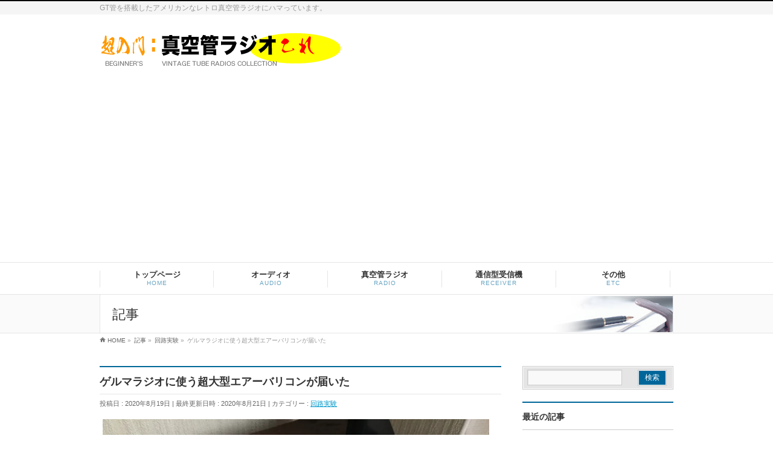

--- FILE ---
content_type: text/html; charset=UTF-8
request_url: https://radio.erx.jp/2%E7%9F%B3tr%E3%83%A9%E3%82%B8%E3%82%AA%E3%81%AB%E4%BD%BF%E3%81%86%E8%B6%85%E5%A4%A7%E5%9E%8B%E3%82%A8%E3%82%A2%E3%83%BC%E3%83%90%E3%83%AA%E3%82%B3%E3%83%B3%E3%81%8C%E5%B1%8A%E3%81%84%E3%81%9F/
body_size: 80755
content:
<!DOCTYPE html>
<!--[if IE]>
<meta http-equiv="X-UA-Compatible" content="IE=Edge">
<![endif]-->
<html xmlns:fb="http://ogp.me/ns/fb#" lang="ja">
<head>
<meta charset="UTF-8" />
<title>ゲルマラジオに使う超大型エアーバリコンが届いた | 超入門：真空管ラジオこれ</title>
<link rel="start" href="https://radio.erx.jp" title="HOME" />

<meta id="viewport" name="viewport" content="width=device-width, initial-scale=1">
<meta name='robots' content='max-image-preview:large' />
<link rel='dns-prefetch' href='//html5shiv.googlecode.com' />
<link rel='dns-prefetch' href='//stats.wp.com' />
<link rel='dns-prefetch' href='//maxcdn.bootstrapcdn.com' />
<link rel='dns-prefetch' href='//fonts.googleapis.com' />
<link rel='preconnect' href='//c0.wp.com' />
<link rel='preconnect' href='//i0.wp.com' />
<link rel="alternate" type="application/rss+xml" title="超入門：真空管ラジオこれ &raquo; フィード" href="https://radio.erx.jp/feed/" />
<link rel="alternate" type="application/rss+xml" title="超入門：真空管ラジオこれ &raquo; コメントフィード" href="https://radio.erx.jp/comments/feed/" />
<link rel="alternate" type="application/rss+xml" title="超入門：真空管ラジオこれ &raquo; ゲルマラジオに使う超大型エアーバリコンが届いた のコメントのフィード" href="https://radio.erx.jp/2%e7%9f%b3tr%e3%83%a9%e3%82%b8%e3%82%aa%e3%81%ab%e4%bd%bf%e3%81%86%e8%b6%85%e5%a4%a7%e5%9e%8b%e3%82%a8%e3%82%a2%e3%83%bc%e3%83%90%e3%83%aa%e3%82%b3%e3%83%b3%e3%81%8c%e5%b1%8a%e3%81%84%e3%81%9f/feed/" />
<link rel="alternate" title="oEmbed (JSON)" type="application/json+oembed" href="https://radio.erx.jp/wp-json/oembed/1.0/embed?url=https%3A%2F%2Fradio.erx.jp%2F2%25e7%259f%25b3tr%25e3%2583%25a9%25e3%2582%25b8%25e3%2582%25aa%25e3%2581%25ab%25e4%25bd%25bf%25e3%2581%2586%25e8%25b6%2585%25e5%25a4%25a7%25e5%259e%258b%25e3%2582%25a8%25e3%2582%25a2%25e3%2583%25bc%25e3%2583%2590%25e3%2583%25aa%25e3%2582%25b3%25e3%2583%25b3%25e3%2581%258c%25e5%25b1%258a%25e3%2581%2584%25e3%2581%259f%2F" />
<link rel="alternate" title="oEmbed (XML)" type="text/xml+oembed" href="https://radio.erx.jp/wp-json/oembed/1.0/embed?url=https%3A%2F%2Fradio.erx.jp%2F2%25e7%259f%25b3tr%25e3%2583%25a9%25e3%2582%25b8%25e3%2582%25aa%25e3%2581%25ab%25e4%25bd%25bf%25e3%2581%2586%25e8%25b6%2585%25e5%25a4%25a7%25e5%259e%258b%25e3%2582%25a8%25e3%2582%25a2%25e3%2583%25bc%25e3%2583%2590%25e3%2583%25aa%25e3%2582%25b3%25e3%2583%25b3%25e3%2581%258c%25e5%25b1%258a%25e3%2581%2584%25e3%2581%259f%2F&#038;format=xml" />
<meta name="description" content="より高性能な同調回路を目指して、こんなドデカいエアーバリコンを入手した。超大型エアーバリコン寸法は、横12cm、高さ10cm、奥行き5cm、重量は800g位ある。今まで使っていたポリバリコンがちっちゃく見える〜！容量は 18〜220pFと 20〜270PFなので、並列に接続して中波放送向けの容量となるし、単独で上手く使えば短波帯でも使えそうな容量となる。しっかりとした台座があり、とても立派なバリコンだ。" />
<style type="text/css">.keyColorBG,.keyColorBGh:hover{background-color: #006699;}.keyColorCl,.keyColorClh:hover{color: #006699;}.keyColorBd,.keyColorBdh:hover{border-color: #006699;}</style>
<style id='wp-img-auto-sizes-contain-inline-css' type='text/css'>
img:is([sizes=auto i],[sizes^="auto," i]){contain-intrinsic-size:3000px 1500px}
/*# sourceURL=wp-img-auto-sizes-contain-inline-css */
</style>
<style id='wp-emoji-styles-inline-css' type='text/css'>

	img.wp-smiley, img.emoji {
		display: inline !important;
		border: none !important;
		box-shadow: none !important;
		height: 1em !important;
		width: 1em !important;
		margin: 0 0.07em !important;
		vertical-align: -0.1em !important;
		background: none !important;
		padding: 0 !important;
	}
/*# sourceURL=wp-emoji-styles-inline-css */
</style>
<style id='wp-block-library-inline-css' type='text/css'>
:root{--wp-block-synced-color:#7a00df;--wp-block-synced-color--rgb:122,0,223;--wp-bound-block-color:var(--wp-block-synced-color);--wp-editor-canvas-background:#ddd;--wp-admin-theme-color:#007cba;--wp-admin-theme-color--rgb:0,124,186;--wp-admin-theme-color-darker-10:#006ba1;--wp-admin-theme-color-darker-10--rgb:0,107,160.5;--wp-admin-theme-color-darker-20:#005a87;--wp-admin-theme-color-darker-20--rgb:0,90,135;--wp-admin-border-width-focus:2px}@media (min-resolution:192dpi){:root{--wp-admin-border-width-focus:1.5px}}.wp-element-button{cursor:pointer}:root .has-very-light-gray-background-color{background-color:#eee}:root .has-very-dark-gray-background-color{background-color:#313131}:root .has-very-light-gray-color{color:#eee}:root .has-very-dark-gray-color{color:#313131}:root .has-vivid-green-cyan-to-vivid-cyan-blue-gradient-background{background:linear-gradient(135deg,#00d084,#0693e3)}:root .has-purple-crush-gradient-background{background:linear-gradient(135deg,#34e2e4,#4721fb 50%,#ab1dfe)}:root .has-hazy-dawn-gradient-background{background:linear-gradient(135deg,#faaca8,#dad0ec)}:root .has-subdued-olive-gradient-background{background:linear-gradient(135deg,#fafae1,#67a671)}:root .has-atomic-cream-gradient-background{background:linear-gradient(135deg,#fdd79a,#004a59)}:root .has-nightshade-gradient-background{background:linear-gradient(135deg,#330968,#31cdcf)}:root .has-midnight-gradient-background{background:linear-gradient(135deg,#020381,#2874fc)}:root{--wp--preset--font-size--normal:16px;--wp--preset--font-size--huge:42px}.has-regular-font-size{font-size:1em}.has-larger-font-size{font-size:2.625em}.has-normal-font-size{font-size:var(--wp--preset--font-size--normal)}.has-huge-font-size{font-size:var(--wp--preset--font-size--huge)}.has-text-align-center{text-align:center}.has-text-align-left{text-align:left}.has-text-align-right{text-align:right}.has-fit-text{white-space:nowrap!important}#end-resizable-editor-section{display:none}.aligncenter{clear:both}.items-justified-left{justify-content:flex-start}.items-justified-center{justify-content:center}.items-justified-right{justify-content:flex-end}.items-justified-space-between{justify-content:space-between}.screen-reader-text{border:0;clip-path:inset(50%);height:1px;margin:-1px;overflow:hidden;padding:0;position:absolute;width:1px;word-wrap:normal!important}.screen-reader-text:focus{background-color:#ddd;clip-path:none;color:#444;display:block;font-size:1em;height:auto;left:5px;line-height:normal;padding:15px 23px 14px;text-decoration:none;top:5px;width:auto;z-index:100000}html :where(.has-border-color){border-style:solid}html :where([style*=border-top-color]){border-top-style:solid}html :where([style*=border-right-color]){border-right-style:solid}html :where([style*=border-bottom-color]){border-bottom-style:solid}html :where([style*=border-left-color]){border-left-style:solid}html :where([style*=border-width]){border-style:solid}html :where([style*=border-top-width]){border-top-style:solid}html :where([style*=border-right-width]){border-right-style:solid}html :where([style*=border-bottom-width]){border-bottom-style:solid}html :where([style*=border-left-width]){border-left-style:solid}html :where(img[class*=wp-image-]){height:auto;max-width:100%}:where(figure){margin:0 0 1em}html :where(.is-position-sticky){--wp-admin--admin-bar--position-offset:var(--wp-admin--admin-bar--height,0px)}@media screen and (max-width:600px){html :where(.is-position-sticky){--wp-admin--admin-bar--position-offset:0px}}

/*# sourceURL=wp-block-library-inline-css */
</style><style id='global-styles-inline-css' type='text/css'>
:root{--wp--preset--aspect-ratio--square: 1;--wp--preset--aspect-ratio--4-3: 4/3;--wp--preset--aspect-ratio--3-4: 3/4;--wp--preset--aspect-ratio--3-2: 3/2;--wp--preset--aspect-ratio--2-3: 2/3;--wp--preset--aspect-ratio--16-9: 16/9;--wp--preset--aspect-ratio--9-16: 9/16;--wp--preset--color--black: #000000;--wp--preset--color--cyan-bluish-gray: #abb8c3;--wp--preset--color--white: #ffffff;--wp--preset--color--pale-pink: #f78da7;--wp--preset--color--vivid-red: #cf2e2e;--wp--preset--color--luminous-vivid-orange: #ff6900;--wp--preset--color--luminous-vivid-amber: #fcb900;--wp--preset--color--light-green-cyan: #7bdcb5;--wp--preset--color--vivid-green-cyan: #00d084;--wp--preset--color--pale-cyan-blue: #8ed1fc;--wp--preset--color--vivid-cyan-blue: #0693e3;--wp--preset--color--vivid-purple: #9b51e0;--wp--preset--gradient--vivid-cyan-blue-to-vivid-purple: linear-gradient(135deg,rgb(6,147,227) 0%,rgb(155,81,224) 100%);--wp--preset--gradient--light-green-cyan-to-vivid-green-cyan: linear-gradient(135deg,rgb(122,220,180) 0%,rgb(0,208,130) 100%);--wp--preset--gradient--luminous-vivid-amber-to-luminous-vivid-orange: linear-gradient(135deg,rgb(252,185,0) 0%,rgb(255,105,0) 100%);--wp--preset--gradient--luminous-vivid-orange-to-vivid-red: linear-gradient(135deg,rgb(255,105,0) 0%,rgb(207,46,46) 100%);--wp--preset--gradient--very-light-gray-to-cyan-bluish-gray: linear-gradient(135deg,rgb(238,238,238) 0%,rgb(169,184,195) 100%);--wp--preset--gradient--cool-to-warm-spectrum: linear-gradient(135deg,rgb(74,234,220) 0%,rgb(151,120,209) 20%,rgb(207,42,186) 40%,rgb(238,44,130) 60%,rgb(251,105,98) 80%,rgb(254,248,76) 100%);--wp--preset--gradient--blush-light-purple: linear-gradient(135deg,rgb(255,206,236) 0%,rgb(152,150,240) 100%);--wp--preset--gradient--blush-bordeaux: linear-gradient(135deg,rgb(254,205,165) 0%,rgb(254,45,45) 50%,rgb(107,0,62) 100%);--wp--preset--gradient--luminous-dusk: linear-gradient(135deg,rgb(255,203,112) 0%,rgb(199,81,192) 50%,rgb(65,88,208) 100%);--wp--preset--gradient--pale-ocean: linear-gradient(135deg,rgb(255,245,203) 0%,rgb(182,227,212) 50%,rgb(51,167,181) 100%);--wp--preset--gradient--electric-grass: linear-gradient(135deg,rgb(202,248,128) 0%,rgb(113,206,126) 100%);--wp--preset--gradient--midnight: linear-gradient(135deg,rgb(2,3,129) 0%,rgb(40,116,252) 100%);--wp--preset--font-size--small: 13px;--wp--preset--font-size--medium: 20px;--wp--preset--font-size--large: 36px;--wp--preset--font-size--x-large: 42px;--wp--preset--spacing--20: 0.44rem;--wp--preset--spacing--30: 0.67rem;--wp--preset--spacing--40: 1rem;--wp--preset--spacing--50: 1.5rem;--wp--preset--spacing--60: 2.25rem;--wp--preset--spacing--70: 3.38rem;--wp--preset--spacing--80: 5.06rem;--wp--preset--shadow--natural: 6px 6px 9px rgba(0, 0, 0, 0.2);--wp--preset--shadow--deep: 12px 12px 50px rgba(0, 0, 0, 0.4);--wp--preset--shadow--sharp: 6px 6px 0px rgba(0, 0, 0, 0.2);--wp--preset--shadow--outlined: 6px 6px 0px -3px rgb(255, 255, 255), 6px 6px rgb(0, 0, 0);--wp--preset--shadow--crisp: 6px 6px 0px rgb(0, 0, 0);}:where(.is-layout-flex){gap: 0.5em;}:where(.is-layout-grid){gap: 0.5em;}body .is-layout-flex{display: flex;}.is-layout-flex{flex-wrap: wrap;align-items: center;}.is-layout-flex > :is(*, div){margin: 0;}body .is-layout-grid{display: grid;}.is-layout-grid > :is(*, div){margin: 0;}:where(.wp-block-columns.is-layout-flex){gap: 2em;}:where(.wp-block-columns.is-layout-grid){gap: 2em;}:where(.wp-block-post-template.is-layout-flex){gap: 1.25em;}:where(.wp-block-post-template.is-layout-grid){gap: 1.25em;}.has-black-color{color: var(--wp--preset--color--black) !important;}.has-cyan-bluish-gray-color{color: var(--wp--preset--color--cyan-bluish-gray) !important;}.has-white-color{color: var(--wp--preset--color--white) !important;}.has-pale-pink-color{color: var(--wp--preset--color--pale-pink) !important;}.has-vivid-red-color{color: var(--wp--preset--color--vivid-red) !important;}.has-luminous-vivid-orange-color{color: var(--wp--preset--color--luminous-vivid-orange) !important;}.has-luminous-vivid-amber-color{color: var(--wp--preset--color--luminous-vivid-amber) !important;}.has-light-green-cyan-color{color: var(--wp--preset--color--light-green-cyan) !important;}.has-vivid-green-cyan-color{color: var(--wp--preset--color--vivid-green-cyan) !important;}.has-pale-cyan-blue-color{color: var(--wp--preset--color--pale-cyan-blue) !important;}.has-vivid-cyan-blue-color{color: var(--wp--preset--color--vivid-cyan-blue) !important;}.has-vivid-purple-color{color: var(--wp--preset--color--vivid-purple) !important;}.has-black-background-color{background-color: var(--wp--preset--color--black) !important;}.has-cyan-bluish-gray-background-color{background-color: var(--wp--preset--color--cyan-bluish-gray) !important;}.has-white-background-color{background-color: var(--wp--preset--color--white) !important;}.has-pale-pink-background-color{background-color: var(--wp--preset--color--pale-pink) !important;}.has-vivid-red-background-color{background-color: var(--wp--preset--color--vivid-red) !important;}.has-luminous-vivid-orange-background-color{background-color: var(--wp--preset--color--luminous-vivid-orange) !important;}.has-luminous-vivid-amber-background-color{background-color: var(--wp--preset--color--luminous-vivid-amber) !important;}.has-light-green-cyan-background-color{background-color: var(--wp--preset--color--light-green-cyan) !important;}.has-vivid-green-cyan-background-color{background-color: var(--wp--preset--color--vivid-green-cyan) !important;}.has-pale-cyan-blue-background-color{background-color: var(--wp--preset--color--pale-cyan-blue) !important;}.has-vivid-cyan-blue-background-color{background-color: var(--wp--preset--color--vivid-cyan-blue) !important;}.has-vivid-purple-background-color{background-color: var(--wp--preset--color--vivid-purple) !important;}.has-black-border-color{border-color: var(--wp--preset--color--black) !important;}.has-cyan-bluish-gray-border-color{border-color: var(--wp--preset--color--cyan-bluish-gray) !important;}.has-white-border-color{border-color: var(--wp--preset--color--white) !important;}.has-pale-pink-border-color{border-color: var(--wp--preset--color--pale-pink) !important;}.has-vivid-red-border-color{border-color: var(--wp--preset--color--vivid-red) !important;}.has-luminous-vivid-orange-border-color{border-color: var(--wp--preset--color--luminous-vivid-orange) !important;}.has-luminous-vivid-amber-border-color{border-color: var(--wp--preset--color--luminous-vivid-amber) !important;}.has-light-green-cyan-border-color{border-color: var(--wp--preset--color--light-green-cyan) !important;}.has-vivid-green-cyan-border-color{border-color: var(--wp--preset--color--vivid-green-cyan) !important;}.has-pale-cyan-blue-border-color{border-color: var(--wp--preset--color--pale-cyan-blue) !important;}.has-vivid-cyan-blue-border-color{border-color: var(--wp--preset--color--vivid-cyan-blue) !important;}.has-vivid-purple-border-color{border-color: var(--wp--preset--color--vivid-purple) !important;}.has-vivid-cyan-blue-to-vivid-purple-gradient-background{background: var(--wp--preset--gradient--vivid-cyan-blue-to-vivid-purple) !important;}.has-light-green-cyan-to-vivid-green-cyan-gradient-background{background: var(--wp--preset--gradient--light-green-cyan-to-vivid-green-cyan) !important;}.has-luminous-vivid-amber-to-luminous-vivid-orange-gradient-background{background: var(--wp--preset--gradient--luminous-vivid-amber-to-luminous-vivid-orange) !important;}.has-luminous-vivid-orange-to-vivid-red-gradient-background{background: var(--wp--preset--gradient--luminous-vivid-orange-to-vivid-red) !important;}.has-very-light-gray-to-cyan-bluish-gray-gradient-background{background: var(--wp--preset--gradient--very-light-gray-to-cyan-bluish-gray) !important;}.has-cool-to-warm-spectrum-gradient-background{background: var(--wp--preset--gradient--cool-to-warm-spectrum) !important;}.has-blush-light-purple-gradient-background{background: var(--wp--preset--gradient--blush-light-purple) !important;}.has-blush-bordeaux-gradient-background{background: var(--wp--preset--gradient--blush-bordeaux) !important;}.has-luminous-dusk-gradient-background{background: var(--wp--preset--gradient--luminous-dusk) !important;}.has-pale-ocean-gradient-background{background: var(--wp--preset--gradient--pale-ocean) !important;}.has-electric-grass-gradient-background{background: var(--wp--preset--gradient--electric-grass) !important;}.has-midnight-gradient-background{background: var(--wp--preset--gradient--midnight) !important;}.has-small-font-size{font-size: var(--wp--preset--font-size--small) !important;}.has-medium-font-size{font-size: var(--wp--preset--font-size--medium) !important;}.has-large-font-size{font-size: var(--wp--preset--font-size--large) !important;}.has-x-large-font-size{font-size: var(--wp--preset--font-size--x-large) !important;}
/*# sourceURL=global-styles-inline-css */
</style>

<style id='classic-theme-styles-inline-css' type='text/css'>
/*! This file is auto-generated */
.wp-block-button__link{color:#fff;background-color:#32373c;border-radius:9999px;box-shadow:none;text-decoration:none;padding:calc(.667em + 2px) calc(1.333em + 2px);font-size:1.125em}.wp-block-file__button{background:#32373c;color:#fff;text-decoration:none}
/*# sourceURL=/wp-includes/css/classic-themes.min.css */
</style>
<link rel='stylesheet' id='Biz_Vektor_common_style-css' href='https://radio.erx.jp/wp-content/themes/biz-vektor/css/bizvektor_common_min.css?ver=1.8.20' type='text/css' media='all' />
<link rel='stylesheet' id='biz-vektor-grid-unit-css' href='https://radio.erx.jp/wp-content/plugins/biz-vektor-grid-unit/inc/style.min.css?ver=1.6.7' type='text/css' media='all' />
<link rel='stylesheet' id='contact-form-7-css' href='https://radio.erx.jp/wp-content/plugins/contact-form-7/includes/css/styles.css?ver=6.1.4' type='text/css' media='all' />
<link rel='stylesheet' id='Biz_Vektor_Design_style-css' href='https://radio.erx.jp/wp-content/plugins/biz-vektor-refined/css/refined.min.css?ver=1.0.1' type='text/css' media='all' />
<link rel='stylesheet' id='Biz_Vektor_plugin_sns_style-css' href='https://radio.erx.jp/wp-content/themes/biz-vektor/plugins/sns/style_bizvektor_sns.css?ver=6.9' type='text/css' media='all' />
<link rel='stylesheet' id='Biz_Vektor_add_font_awesome-css' href='//maxcdn.bootstrapcdn.com/font-awesome/4.3.0/css/font-awesome.min.css?ver=6.9' type='text/css' media='all' />
<link rel='stylesheet' id='Biz_Vektor_add_web_fonts-css' href='//fonts.googleapis.com/css?family=Droid+Sans%3A700%7CLato%3A900%7CAnton&#038;ver=6.9' type='text/css' media='all' />
<link rel='stylesheet' id='enlighterjs-css' href='https://radio.erx.jp/wp-content/plugins/enlighter/cache/X5_enlighterjs.min.css?ver=0A0B0C' type='text/css' media='all' />
<script type="text/javascript" src="//html5shiv.googlecode.com/svn/trunk/html5.js" id="html5shiv-js"></script>
<link rel="https://api.w.org/" href="https://radio.erx.jp/wp-json/" /><link rel="alternate" title="JSON" type="application/json" href="https://radio.erx.jp/wp-json/wp/v2/posts/14320" /><link rel="EditURI" type="application/rsd+xml" title="RSD" href="https://radio.erx.jp/xmlrpc.php?rsd" />
<link rel="canonical" href="https://radio.erx.jp/2%e7%9f%b3tr%e3%83%a9%e3%82%b8%e3%82%aa%e3%81%ab%e4%bd%bf%e3%81%86%e8%b6%85%e5%a4%a7%e5%9e%8b%e3%82%a8%e3%82%a2%e3%83%bc%e3%83%90%e3%83%aa%e3%82%b3%e3%83%b3%e3%81%8c%e5%b1%8a%e3%81%84%e3%81%9f/" />
<link rel='shortlink' href='https://wp.me/p65ynE-3IY' />
	<style>img#wpstats{display:none}</style>
		<!-- [ BizVektor OGP ] -->
<meta property="og:site_name" content="超入門：真空管ラジオこれ" />
<meta property="og:url" content="https://radio.erx.jp/2%e7%9f%b3tr%e3%83%a9%e3%82%b8%e3%82%aa%e3%81%ab%e4%bd%bf%e3%81%86%e8%b6%85%e5%a4%a7%e5%9e%8b%e3%82%a8%e3%82%a2%e3%83%bc%e3%83%90%e3%83%aa%e3%82%b3%e3%83%b3%e3%81%8c%e5%b1%8a%e3%81%84%e3%81%9f/" />
<meta property="fb:app_id" content="" />
<meta property="og:type" content="article" />
<meta property="og:image" content="https://i0.wp.com/radio.erx.jp/wp-content/uploads/sites/5/2020/08/IMG_4337.jpeg?fit=640%2C480&ssl=1" />
<meta property="og:title" content="ゲルマラジオに使う超大型エアーバリコンが届いた | 超入門：真空管ラジオこれ" />
<meta property="og:description" content="  より高性能な同調回路を目指して、こんなドデカいエアーバリコンを入手した。   超大型エアーバリコン   寸法は、横12cm、高さ10cm、奥行き5cm、重量は800g位ある。  今まで使っていたポリバリコンがちっちゃく見える〜！    容量は 18〜220pFと 20〜270PFなので、並列に接続して中波放送向けの容量となるし、単独で上手く使えば短波帯でも使えそうな容量となる。    しっかりとした台座があり、とても立派なバリコンだ。 " />
<!-- [ /BizVektor OGP ] -->
<meta name="twitter:card" content="summary" />
<meta name="twitter:site" content="@erxapps" />
<!-- twitter card -->
<meta name="twitter:card" content="summary_large_image">
<meta name="twitter:description" content="">
<meta name="twitter:title" content="ゲルマラジオに使う超大型エアーバリコンが届いた | 超入門：真空管ラジオこれ">
<meta name="twitter:url" content="https://radio.erx.jp/2%e7%9f%b3tr%e3%83%a9%e3%82%b8%e3%82%aa%e3%81%ab%e4%bd%bf%e3%81%86%e8%b6%85%e5%a4%a7%e5%9e%8b%e3%82%a8%e3%82%a2%e3%83%bc%e3%83%90%e3%83%aa%e3%82%b3%e3%83%b3%e3%81%8c%e5%b1%8a%e3%81%84%e3%81%9f/">
<meta name="twitter:image" content="https://i0.wp.com/radio.erx.jp/wp-content/uploads/sites/5/2020/08/IMG_4337.jpeg?fit=640%2C480&#038;ssl=1">
<meta name="twitter:domain" content="radio.erx.jp">
<meta name="twitter:site" content="@erxjun">
<!-- /twitter card -->
<!--[if lte IE 8]>
<link rel="stylesheet" type="text/css" media="all" href="https://radio.erx.jp/wp-content/plugins/biz-vektor-refined/css/refined_old_ie.min.css" />
<![endif]-->
<link rel="pingback" href="https://radio.erx.jp/xmlrpc.php" />
<!-- Google tag (gtag.js) -->
<script async src="https://www.googletagmanager.com/gtag/js?id=G-SNQWS6M572"></script>
<script>
  window.dataLayer = window.dataLayer || [];
  function gtag(){dataLayer.push(arguments);}
  gtag('js', new Date());

  gtag('config', 'G-SNQWS6M572');
</script>

<script async src="//pagead2.googlesyndication.com/pagead/js/adsbygoogle.js"></script>
<script>
     (adsbygoogle = window.adsbygoogle || []).push({
          google_ad_client: "ca-pub-5664714231811824",
          enable_page_level_ads: true
     });
</script><style type="text/css">
@media (min-width: 660px) {
#pageTitBnr #pageTitInner { background: url('https://radio.erx.jp/wp-content/plugins/biz-vektor-refined/images/pageTitBnr_bg_pen01.jpg') right 50% no-repeat #fff; }
}
</style>
<!--[if lte IE 8]>
<style type="text/css">
#gMenu .menu li > a:hover,
#gMenu .menu li.current_page_item > a,
#gMenu .menu li.current-menu-item > a { background-color:; }
#gMenu .menu li:hover,
#gMenu .menu li a:hover,
#gMenu .menu li.current-menu-item,
#gMenu .menu li.current-menu-ancestor
#gMenu .menu li.current_page_item,
#gMenu .menu li.current_page_ancestor,
#gMenu .menu li.current-page-ancestor { background-color:; }
#pageTitBnr #pageTitInner { background: url('https://radio.erx.jp/wp-content/plugins/biz-vektor-refined/images/pageTitBnr_bg_pen01.jpg') right bottom no-repeat #fff; }
</style>
<![endif]-->
	<style type="text/css">
/*-------------------------------------------*/
/*	menu divide
/*-------------------------------------------*/
@media (min-width: 970px) {
#gMenu .menu > li { width:189px; text-align:center; }
#gMenu .menu > li.current_menu_item,
#gMenu .menu > li.current-menu-item,
#gMenu .menu > li.current-menu-ancestor,
#gMenu .menu > li.current_page_item,
#gMenu .menu > li.current_page_ancestor,
#gMenu .menu > li.current-page-ancestor { width:193px; }
}
</style>
<!--[if lte IE 8]>
<style type="text/css">
#gMenu .menu li { width:189px; text-align:center; }
#gMenu .menu li.current_page_item,
#gMenu .menu li.current_page_ancestor { width:193px; }
</style>
<![endif]-->
<style type="text/css">
/*-------------------------------------------*/
/*	font
/*-------------------------------------------*/
h1,h2,h3,h4,h4,h5,h6,#header #site-title,#pageTitBnr #pageTitInner #pageTit,#content .leadTxt,#sideTower .localHead {font-family: "ヒラギノ角ゴ Pro W3","Hiragino Kaku Gothic Pro","メイリオ",Meiryo,Osaka,"ＭＳ Ｐゴシック","MS PGothic",sans-serif; }
#pageTitBnr #pageTitInner #pageTit { font-weight:lighter; }
#gMenu .menu li a strong {font-family: "ヒラギノ角ゴ Pro W3","Hiragino Kaku Gothic Pro","メイリオ",Meiryo,Osaka,"ＭＳ Ｐゴシック","MS PGothic",sans-serif; }
</style>
<link rel="stylesheet" href="https://radio.erx.jp/wp-content/themes/biz-vektor/style.css" type="text/css" media="all" />
<style type="text/css">
@media (min-width: 970px) {
#main #container #content { width:665px; }
#main #container #sideTower { width:250px; }
}</style>
	<script type="text/javascript">
  var _gaq = _gaq || [];
  _gaq.push(['_setAccount', 'UA-66342847-1']);
  _gaq.push(['_trackPageview']);
    (function() {
	var ga = document.createElement('script'); ga.type = 'text/javascript'; ga.async = true;
	ga.src = ('https:' == document.location.protocol ? 'https://ssl' : 'http://www') + '.google-analytics.com/ga.js';
	var s = document.getElementsByTagName('script')[0]; s.parentNode.insertBefore(ga, s);
  })();
</script>
</head>

<body class="wp-singular post-template-default single single-post postid-14320 single-format-standard wp-theme-biz-vektor two-column right-sidebar">


<div id="fb-root"></div>

<div id="wrap">

<!--[if lte IE 8]>
<div id="eradi_ie_box">
<div class="alert_title">ご利用の <span style="font-weight: bold;">Internet Exproler</span> は古すぎます。</div>
<p>あなたがご利用の Internet Explorer はすでにサポートが終了しているため、正しい表示・動作を保証しておりません。<br />
古い Internet Exproler はセキュリティーの観点からも、<a href="https://www.microsoft.com/ja-jp/windows/lifecycle/iesupport/" target="_blank" >新しいブラウザに移行する事が強く推奨されています。</a><br />
<a href="http://windows.microsoft.com/ja-jp/internet-explorer/" target="_blank" >最新のInternet Exproler</a> や <a href="https://www.microsoft.com/ja-jp/windows/microsoft-edge" target="_blank" >Edge</a> を利用するか、<a href="https://www.google.co.jp/chrome/browser/index.html" target="_blank">Chrome</a> や <a href="https://www.mozilla.org/ja/firefox/new/" target="_blank">Firefox</a> など、より早くて快適なブラウザをご利用ください。</p>
</div>
<![endif]-->

<!-- [ #headerTop ] -->
<div id="headerTop">
<div class="innerBox">
<div id="site-description">GT管を搭載したアメリカンなレトロ真空管ラジオにハマっています。</div>
</div>
</div><!-- [ /#headerTop ] -->

<!-- [ #header ] -->
<div id="header">
<div id="headerInner" class="innerBox">
<!-- [ #headLogo ] -->
<div id="site-title">
<a href="https://radio.erx.jp/" title="超入門：真空管ラジオこれ" rel="home">
<img src="//radio.erx.jp/wp-content/uploads/sites/5/2017/04/title_up.png" alt="超入門：真空管ラジオこれ" /></a>
</div>
<!-- [ /#headLogo ] -->

<!-- [ #headContact ] -->
<!-- [ /#headContact ] -->

</div>
<!-- #headerInner -->
</div>
<!-- [ /#header ] -->


<!-- [ #gMenu ] -->
<div id="gMenu" class="itemClose">
<div id="gMenuInner" class="innerBox">
<h3 class="assistive-text" onclick="showHide('gMenu');"><span>MENU</span></h3>
<div class="skip-link screen-reader-text">
	<a href="#content" title="メニューを飛ばす">メニューを飛ばす</a>
</div>
<div class="menu-navi-container"><ul id="menu-navi" class="menu"><li id="menu-item-14582" class="menu-item menu-item-type-post_type menu-item-object-page menu-item-home"><a href="https://radio.erx.jp/"><strong>トップページ</strong><span>HOME</span></a></li>
<li id="menu-item-14560" class="menu-item menu-item-type-taxonomy menu-item-object-category menu-item-has-children"><a href="https://radio.erx.jp/category/%e3%82%b9%e3%83%94%e3%83%bc%e3%82%ab%e3%83%bc/"><strong>オーディオ</strong><span>AUDIO</span></a>
<ul class="sub-menu">
	<li id="menu-item-14583" class="menu-item menu-item-type-taxonomy menu-item-object-category"><a href="https://radio.erx.jp/category/%e3%82%b9%e3%83%94%e3%83%bc%e3%82%ab%e3%83%bc/">スピーカー</a></li>
	<li id="menu-item-14561" class="menu-item menu-item-type-taxonomy menu-item-object-category"><a href="https://radio.erx.jp/category/%e7%9c%9f%e7%a9%ba%e7%ae%a1%e3%82%a2%e3%83%b3%e3%83%97/">真空管アンプ</a></li>
	<li id="menu-item-14577" class="menu-item menu-item-type-taxonomy menu-item-object-category"><a href="https://radio.erx.jp/category/fm%e3%83%81%e3%83%a5%e3%83%bc%e3%83%8a%e3%83%bc/">FMチューナー</a></li>
	<li id="menu-item-14562" class="menu-item menu-item-type-taxonomy menu-item-object-category"><a href="https://radio.erx.jp/category/%e7%9c%9f%e7%a9%ba%e7%ae%a1%e8%a9%a6%e9%a8%93%e6%a9%9f/">真空管試験機</a></li>
</ul>
</li>
<li id="menu-item-14579" class="menu-item menu-item-type-taxonomy menu-item-object-category menu-item-has-children"><a href="https://radio.erx.jp/category/siemens-super-d7/"><strong>真空管ラジオ</strong><span>RADIO</span></a>
<ul class="sub-menu">
	<li id="menu-item-18877" class="menu-item menu-item-type-taxonomy menu-item-object-category"><a href="https://radio.erx.jp/category/gonset-g-66b/">Gonset G-66B</a></li>
	<li id="menu-item-18627" class="menu-item menu-item-type-taxonomy menu-item-object-category"><a href="https://radio.erx.jp/category/morrow-cm-1/">Morrow CM-1</a></li>
	<li id="menu-item-14568" class="menu-item menu-item-type-taxonomy menu-item-object-category"><a href="https://radio.erx.jp/category/siemens-super-d7/">SIEMENS Super-D7</a></li>
	<li id="menu-item-14567" class="menu-item menu-item-type-taxonomy menu-item-object-category"><a href="https://radio.erx.jp/category/saba-freudenstadt-8/">SABA Freudenstadt-8</a></li>
	<li id="menu-item-14569" class="menu-item menu-item-type-taxonomy menu-item-object-category"><a href="https://radio.erx.jp/category/simonetta/">Simonetta</a></li>
	<li id="menu-item-14565" class="menu-item menu-item-type-taxonomy menu-item-object-category"><a href="https://radio.erx.jp/category/loewe-opta-179w/">LOEWE OPTA 179W</a></li>
	<li id="menu-item-14563" class="menu-item menu-item-type-taxonomy menu-item-object-category"><a href="https://radio.erx.jp/category/concertone-rm-5/">Concertone RM-5</a></li>
	<li id="menu-item-14571" class="menu-item menu-item-type-taxonomy menu-item-object-category"><a href="https://radio.erx.jp/category/westinghouse-h-130/">WestingHouse H-130</a></li>
	<li id="menu-item-14564" class="menu-item menu-item-type-taxonomy menu-item-object-category"><a href="https://radio.erx.jp/category/ge-model-202/">GE Model-202</a></li>
	<li id="menu-item-14566" class="menu-item menu-item-type-taxonomy menu-item-object-category"><a href="https://radio.erx.jp/category/radiola-500/">Radiola-500</a></li>
	<li id="menu-item-14570" class="menu-item menu-item-type-taxonomy menu-item-object-category"><a href="https://radio.erx.jp/category/sonora-rqu-222/">Sonora RQU-222</a></li>
</ul>
</li>
<li id="menu-item-14580" class="menu-item menu-item-type-taxonomy menu-item-object-category menu-item-has-children"><a href="https://radio.erx.jp/category/collins-75s-1/"><strong>通信型受信機</strong><span>RECEIVER</span></a>
<ul class="sub-menu">
	<li id="menu-item-25802" class="menu-item menu-item-type-taxonomy menu-item-object-category"><a href="https://radio.erx.jp/category/palstar-r30cc/">PALSTAR R30cc</a></li>
	<li id="menu-item-21029" class="menu-item menu-item-type-taxonomy menu-item-object-category"><a href="https://radio.erx.jp/category/icom-ic-r6/">ICOM IC-R6</a></li>
	<li id="menu-item-19565" class="menu-item menu-item-type-taxonomy menu-item-object-category"><a href="https://radio.erx.jp/category/aor-ar8600-mark2/">AOR AR8600 Mark2</a></li>
	<li id="menu-item-19124" class="menu-item menu-item-type-taxonomy menu-item-object-category"><a href="https://radio.erx.jp/category/collins-tcs-11/">Collins TCS-11</a></li>
	<li id="menu-item-17958" class="menu-item menu-item-type-taxonomy menu-item-object-category"><a href="https://radio.erx.jp/category/collins-r-390a/">Collins R-390A</a></li>
	<li id="menu-item-18338" class="menu-item menu-item-type-taxonomy menu-item-object-category"><a href="https://radio.erx.jp/category/drake-spr-4/">Drake SPR-4</a></li>
	<li id="menu-item-14572" class="menu-item menu-item-type-taxonomy menu-item-object-category"><a href="https://radio.erx.jp/category/collins-75s-1/">Collins 75S-1</a></li>
	<li id="menu-item-14575" class="menu-item menu-item-type-taxonomy menu-item-object-category"><a href="https://radio.erx.jp/category/trio-jr-599/">TRIO JR-599</a></li>
	<li id="menu-item-14573" class="menu-item menu-item-type-taxonomy menu-item-object-category"><a href="https://radio.erx.jp/category/hallicrafters-s-41g/">Hallicrafters S-41G</a></li>
	<li id="menu-item-14574" class="menu-item menu-item-type-taxonomy menu-item-object-category"><a href="https://radio.erx.jp/category/jrc-nrd-515/">JRC NRD-515</a></li>
</ul>
</li>
<li id="menu-item-14581" class="menu-item menu-item-type-taxonomy menu-item-object-category menu-item-has-children"><a href="https://radio.erx.jp/category/%e6%97%a5%e8%a8%98/"><strong>その他</strong><span>ETC</span></a>
<ul class="sub-menu">
	<li id="menu-item-1496" class="menu-item menu-item-type-taxonomy menu-item-object-category"><a href="https://radio.erx.jp/category/%e6%97%a5%e8%a8%98/">日記</a></li>
	<li id="menu-item-7969" class="menu-item menu-item-type-taxonomy menu-item-object-category current-post-ancestor current-menu-parent current-post-parent"><a href="https://radio.erx.jp/category/%e5%9b%9e%e8%b7%af%e5%ae%9f%e9%a8%93/">回路実験</a></li>
	<li id="menu-item-20128" class="menu-item menu-item-type-taxonomy menu-item-object-category"><a href="https://radio.erx.jp/category/%e3%82%a2%e3%83%97%e3%83%aa%e9%96%8b%e7%99%ba/">アプリ開発</a></li>
	<li id="menu-item-8523" class="menu-item menu-item-type-taxonomy menu-item-object-category"><a href="https://radio.erx.jp/category/sdr/">SDR</a></li>
	<li id="menu-item-1505" class="menu-item menu-item-type-taxonomy menu-item-object-category"><a href="https://radio.erx.jp/category/%e3%83%8f%e3%83%a0%e9%9f%b3%e5%af%be%e7%ad%96/">ハム音対策</a></li>
	<li id="menu-item-2969" class="menu-item menu-item-type-taxonomy menu-item-object-category"><a href="https://radio.erx.jp/category/%e6%b8%ac%e5%ae%9a%e5%99%a8/">測定器・工具類</a></li>
</ul>
</li>
</ul></div>
</div><!-- [ /#gMenuInner ] -->
</div>
<!-- [ /#gMenu ] -->


<div id="pageTitBnr">
<div class="innerBox">
<div id="pageTitInner">
<div id="pageTit">
記事</div>
</div><!-- [ /#pageTitInner ] -->
</div>
</div><!-- [ /#pageTitBnr ] -->
<!-- [ #panList ] -->
<div id="panList">
<div id="panListInner" class="innerBox">
<ul><li id="panHome"><a href="https://radio.erx.jp"><span>HOME</span></a> &raquo; </li><li itemscope itemtype="http://data-vocabulary.org/Breadcrumb"><a href="http://radio.erx.jp/post/" itemprop="url"><span itemprop="title">記事</span></a> &raquo; </li><li itemscope itemtype="http://data-vocabulary.org/Breadcrumb"><a href="https://radio.erx.jp/category/%e5%9b%9e%e8%b7%af%e5%ae%9f%e9%a8%93/" itemprop="url"><span itemprop="title">回路実験</span></a> &raquo; </li><li><span>ゲルマラジオに使う超大型エアーバリコンが届いた</span></li></ul></div>
</div>
<!-- [ /#panList ] -->

<div id="main">
<!-- [ #container ] -->
<div id="container" class="innerBox">
	<!-- [ #content ] -->
	<div id="content" class="content">

<!-- [ #post- ] -->
<div id="post-14320" class="post-14320 post type-post status-publish format-standard has-post-thumbnail hentry category-45 tag-82">
		<h1 class="entryPostTitle entry-title">ゲルマラジオに使う超大型エアーバリコンが届いた</h1>
	<div class="entry-meta">
<span class="published">投稿日 : 2020年8月19日</span>
<span class="updated entry-meta-items">最終更新日時 : 2020年8月21日</span>
<span class="vcard author entry-meta-items">投稿者 : <span class="fn">廃人</span></span>
<span class="tags entry-meta-items">カテゴリー :  <a href="https://radio.erx.jp/category/%e5%9b%9e%e8%b7%af%e5%ae%9f%e9%a8%93/" rel="tag">回路実験</a></span>
</div>
<!-- .entry-meta -->	<div class="entry-content post-content">
		<p><a href="https://i0.wp.com/radio.erx.jp/wp-content/uploads/sites/5/2020/08/IMG_4337.jpeg"><img data-recalc-dims="1" fetchpriority="high" decoding="async" class="alignnone size-full wp-image-14315" src="https://i0.wp.com/radio.erx.jp/wp-content/uploads/sites/5/2020/08/IMG_4337.jpeg?resize=640%2C480" alt="" width="640" height="480" srcset="https://i0.wp.com/radio.erx.jp/wp-content/uploads/sites/5/2020/08/IMG_4337.jpeg?w=1280&amp;ssl=1 1280w, https://i0.wp.com/radio.erx.jp/wp-content/uploads/sites/5/2020/08/IMG_4337.jpeg?resize=300%2C225&amp;ssl=1 300w, https://i0.wp.com/radio.erx.jp/wp-content/uploads/sites/5/2020/08/IMG_4337.jpeg?resize=1024%2C768&amp;ssl=1 1024w, https://i0.wp.com/radio.erx.jp/wp-content/uploads/sites/5/2020/08/IMG_4337.jpeg?resize=768%2C576&amp;ssl=1 768w" sizes="(max-width: 640px) 100vw, 640px" /></a></p>
<p>より高性能な同調回路を目指して、こんなドデカいエアーバリコンを入手した。</p>
<p></p>
<h2>超大型エアーバリコン</h2>
<p><a href="https://i0.wp.com/radio.erx.jp/wp-content/uploads/sites/5/2020/08/IMG_4341.jpeg"><img data-recalc-dims="1" decoding="async" class="alignnone size-full wp-image-14316" src="https://i0.wp.com/radio.erx.jp/wp-content/uploads/sites/5/2020/08/IMG_4341.jpeg?resize=640%2C480" alt="" width="640" height="480" srcset="https://i0.wp.com/radio.erx.jp/wp-content/uploads/sites/5/2020/08/IMG_4341.jpeg?w=1280&amp;ssl=1 1280w, https://i0.wp.com/radio.erx.jp/wp-content/uploads/sites/5/2020/08/IMG_4341.jpeg?resize=300%2C225&amp;ssl=1 300w, https://i0.wp.com/radio.erx.jp/wp-content/uploads/sites/5/2020/08/IMG_4341.jpeg?resize=1024%2C768&amp;ssl=1 1024w, https://i0.wp.com/radio.erx.jp/wp-content/uploads/sites/5/2020/08/IMG_4341.jpeg?resize=768%2C576&amp;ssl=1 768w" sizes="(max-width: 640px) 100vw, 640px" /></a></p>
<p>寸法は、横12cm、高さ10cm、奥行き5cm、重量は800g位ある。</p>
<p>今まで使っていたポリバリコンがちっちゃく見える〜！</p>
<p><a href="https://i0.wp.com/radio.erx.jp/wp-content/uploads/sites/5/2020/08/IMG_4344.jpeg"><img data-recalc-dims="1" decoding="async" class="alignnone size-full wp-image-14317" src="https://i0.wp.com/radio.erx.jp/wp-content/uploads/sites/5/2020/08/IMG_4344.jpeg?resize=640%2C480" alt="" width="640" height="480" srcset="https://i0.wp.com/radio.erx.jp/wp-content/uploads/sites/5/2020/08/IMG_4344.jpeg?w=1280&amp;ssl=1 1280w, https://i0.wp.com/radio.erx.jp/wp-content/uploads/sites/5/2020/08/IMG_4344.jpeg?resize=300%2C225&amp;ssl=1 300w, https://i0.wp.com/radio.erx.jp/wp-content/uploads/sites/5/2020/08/IMG_4344.jpeg?resize=1024%2C768&amp;ssl=1 1024w, https://i0.wp.com/radio.erx.jp/wp-content/uploads/sites/5/2020/08/IMG_4344.jpeg?resize=768%2C576&amp;ssl=1 768w" sizes="(max-width: 640px) 100vw, 640px" /></a></p>
<p>容量は 18〜220pFと 20〜270PFなので、並列に接続して中波放送向けの容量となるし、単独で上手く使えば短波帯でも使えそうな容量となる。</p>
<p><a href="https://i0.wp.com/radio.erx.jp/wp-content/uploads/sites/5/2020/08/IMG_4347.jpeg"><img data-recalc-dims="1" loading="lazy" decoding="async" class="alignnone size-full wp-image-14318" src="https://i0.wp.com/radio.erx.jp/wp-content/uploads/sites/5/2020/08/IMG_4347.jpeg?resize=640%2C480" alt="" width="640" height="480" srcset="https://i0.wp.com/radio.erx.jp/wp-content/uploads/sites/5/2020/08/IMG_4347.jpeg?w=1280&amp;ssl=1 1280w, https://i0.wp.com/radio.erx.jp/wp-content/uploads/sites/5/2020/08/IMG_4347.jpeg?resize=300%2C225&amp;ssl=1 300w, https://i0.wp.com/radio.erx.jp/wp-content/uploads/sites/5/2020/08/IMG_4347.jpeg?resize=1024%2C768&amp;ssl=1 1024w, https://i0.wp.com/radio.erx.jp/wp-content/uploads/sites/5/2020/08/IMG_4347.jpeg?resize=768%2C576&amp;ssl=1 768w" sizes="auto, (max-width: 640px) 100vw, 640px" /></a></p>
<p>しっかりとした台座があり、とても立派なバリコンだ。</p>
<h2>まとめ</h2>
<p><a href="https://i0.wp.com/radio.erx.jp/wp-content/uploads/sites/5/2020/08/IMG_4350.jpeg"><img data-recalc-dims="1" loading="lazy" decoding="async" class="alignnone size-full wp-image-14319" src="https://i0.wp.com/radio.erx.jp/wp-content/uploads/sites/5/2020/08/IMG_4350.jpeg?resize=640%2C480" alt="" width="640" height="480" srcset="https://i0.wp.com/radio.erx.jp/wp-content/uploads/sites/5/2020/08/IMG_4350.jpeg?w=1280&amp;ssl=1 1280w, https://i0.wp.com/radio.erx.jp/wp-content/uploads/sites/5/2020/08/IMG_4350.jpeg?resize=300%2C225&amp;ssl=1 300w, https://i0.wp.com/radio.erx.jp/wp-content/uploads/sites/5/2020/08/IMG_4350.jpeg?resize=1024%2C768&amp;ssl=1 1024w, https://i0.wp.com/radio.erx.jp/wp-content/uploads/sites/5/2020/08/IMG_4350.jpeg?resize=768%2C576&amp;ssl=1 768w" sizes="auto, (max-width: 640px) 100vw, 640px" /></a></p>
<p>今から 40年も前に作られたモノだが、未使用品なので程度もかなり良いです。</p>
<p>やっぱゲルマラジオの肝は… アンテナと同調回路に尽きると思うので、まずは高い Qが期待出来る大きなバリコンと大型のアンテナコイルで回路を組んでみて性能を検証してみようと思っています。</p>
<p>明日は巨大なアンテナコイルが届く予定です。</p>
<p>それでは、また〜♡</p>
		
		<div class="entry-utility">
						<dl class="tag-links">
			<dt>投稿タグ</dt><dd><a href="https://radio.erx.jp/tag/%e5%9b%9e%e8%b7%af%e5%ae%9f%e9%a8%93/" rel="tag">回路実験</a></dd>			</dl>
					</div>
		<!-- .entry-utility -->
	</div><!-- .entry-content -->



	<!-- [ .subPostListSection ] -->
	<div class="subPostListSection">
	<h3>関連記事</h3>
	<ul class="child_outer">
			<li class="ttBox">
		<div class="entryTxtBox ttBoxTxt ttBoxRight haveThumbnail">
		<a href="https://radio.erx.jp/%e3%83%88%e3%83%a9%e3%83%b3%e3%82%b8%e3%82%b9%e3%82%bf%e3%83%bc%e5%9b%9e%e8%b7%af%e3%81%a7-0-v-1%e3%83%a9%e3%82%b8%e3%82%aa%e3%82%92%e4%bd%9c%e6%88%90%e3%81%97%e3%81%a6%e3%81%bf%e3%82%8b%e4%ba%88/">トランジスター or FET回路で 0-V-1ラジオを作成してみる準備</a>
		</div><!-- [ /.entryTxtBox ] -->
					<div class="ttBoxThumb ttBoxLeft"><a href="https://radio.erx.jp/%e3%83%88%e3%83%a9%e3%83%b3%e3%82%b8%e3%82%b9%e3%82%bf%e3%83%bc%e5%9b%9e%e8%b7%af%e3%81%a7-0-v-1%e3%83%a9%e3%82%b8%e3%82%aa%e3%82%92%e4%bd%9c%e6%88%90%e3%81%97%e3%81%a6%e3%81%bf%e3%82%8b%e4%ba%88/"><img width="200" height="200" src="https://i0.wp.com/radio.erx.jp/wp-content/uploads/sites/5/2022/06/IMG_1117.jpg?resize=200%2C200&amp;ssl=1" class="attachment-post-thumbnail size-post-thumbnail wp-post-image" alt="" decoding="async" loading="lazy" srcset="https://i0.wp.com/radio.erx.jp/wp-content/uploads/sites/5/2022/06/IMG_1117.jpg?resize=150%2C150&amp;ssl=1 150w, https://i0.wp.com/radio.erx.jp/wp-content/uploads/sites/5/2022/06/IMG_1117.jpg?resize=200%2C200&amp;ssl=1 200w, https://i0.wp.com/radio.erx.jp/wp-content/uploads/sites/5/2022/06/IMG_1117.jpg?zoom=2&amp;resize=200%2C200 400w, https://i0.wp.com/radio.erx.jp/wp-content/uploads/sites/5/2022/06/IMG_1117.jpg?zoom=3&amp;resize=200%2C200 600w" sizes="auto, (max-width: 200px) 100vw, 200px" /></a></div>
				</li>
			<li class="ttBox">
		<div class="entryTxtBox ttBoxTxt ttBoxRight haveThumbnail">
		<a href="https://radio.erx.jp/2%e7%9f%b3tr%e3%83%a9%e3%82%b8%e3%82%aa%e7%94%a8%e8%b6%85%e5%a4%a7%e5%9e%8b%e5%90%8c%e8%aa%bf%e3%82%b3%e3%82%a4%e3%83%ab%e3%81%8c%e5%b1%8a%e3%81%84%e3%81%9f/">ゲルマラジオに使う超大型アンテナコイルが届いた</a>
		</div><!-- [ /.entryTxtBox ] -->
					<div class="ttBoxThumb ttBoxLeft"><a href="https://radio.erx.jp/2%e7%9f%b3tr%e3%83%a9%e3%82%b8%e3%82%aa%e7%94%a8%e8%b6%85%e5%a4%a7%e5%9e%8b%e5%90%8c%e8%aa%bf%e3%82%b3%e3%82%a4%e3%83%ab%e3%81%8c%e5%b1%8a%e3%81%84%e3%81%9f/"><img width="200" height="200" src="https://i0.wp.com/radio.erx.jp/wp-content/uploads/sites/5/2020/08/IMG_4373.jpeg?resize=200%2C200&amp;ssl=1" class="attachment-post-thumbnail size-post-thumbnail wp-post-image" alt="" decoding="async" loading="lazy" srcset="https://i0.wp.com/radio.erx.jp/wp-content/uploads/sites/5/2020/08/IMG_4373.jpeg?resize=150%2C150&amp;ssl=1 150w, https://i0.wp.com/radio.erx.jp/wp-content/uploads/sites/5/2020/08/IMG_4373.jpeg?resize=200%2C200&amp;ssl=1 200w, https://i0.wp.com/radio.erx.jp/wp-content/uploads/sites/5/2020/08/IMG_4373.jpeg?zoom=2&amp;resize=200%2C200 400w, https://i0.wp.com/radio.erx.jp/wp-content/uploads/sites/5/2020/08/IMG_4373.jpeg?zoom=3&amp;resize=200%2C200 600w" sizes="auto, (max-width: 200px) 100vw, 200px" /></a></div>
				</li>
			<li class="ttBox">
		<div class="entryTxtBox ttBoxTxt ttBoxRight haveThumbnail">
		<a href="https://radio.erx.jp/%e4%b8%ad%e6%b3%a2%e5%90%8c%e8%aa%bf%e5%9b%9e%e8%b7%af%e3%81%ae%e3%81%bf%e3%81%ae%e6%b3%a2%e5%bd%a2%e3%82%92%e3%82%aa%e3%82%b7%e3%83%ad%e3%82%b9%e3%82%b3%e3%83%bc%e3%83%97%e3%81%a7%e8%a6%b3%e5%af%9f/">同調回路のみの波形をオシロスコープで観察する</a>
		</div><!-- [ /.entryTxtBox ] -->
					<div class="ttBoxThumb ttBoxLeft"><a href="https://radio.erx.jp/%e4%b8%ad%e6%b3%a2%e5%90%8c%e8%aa%bf%e5%9b%9e%e8%b7%af%e3%81%ae%e3%81%bf%e3%81%ae%e6%b3%a2%e5%bd%a2%e3%82%92%e3%82%aa%e3%82%b7%e3%83%ad%e3%82%b9%e3%82%b3%e3%83%bc%e3%83%97%e3%81%a7%e8%a6%b3%e5%af%9f/"><img width="200" height="200" src="https://i0.wp.com/radio.erx.jp/wp-content/uploads/sites/5/2020/08/IMG_3982.jpeg?resize=200%2C200&amp;ssl=1" class="attachment-post-thumbnail size-post-thumbnail wp-post-image" alt="" decoding="async" loading="lazy" srcset="https://i0.wp.com/radio.erx.jp/wp-content/uploads/sites/5/2020/08/IMG_3982.jpeg?resize=150%2C150&amp;ssl=1 150w, https://i0.wp.com/radio.erx.jp/wp-content/uploads/sites/5/2020/08/IMG_3982.jpeg?resize=200%2C200&amp;ssl=1 200w, https://i0.wp.com/radio.erx.jp/wp-content/uploads/sites/5/2020/08/IMG_3982.jpeg?zoom=2&amp;resize=200%2C200 400w, https://i0.wp.com/radio.erx.jp/wp-content/uploads/sites/5/2020/08/IMG_3982.jpeg?zoom=3&amp;resize=200%2C200 600w" sizes="auto, (max-width: 200px) 100vw, 200px" /></a></div>
				</li>
			<li class="ttBox">
		<div class="entryTxtBox ttBoxTxt ttBoxRight haveThumbnail">
		<a href="https://radio.erx.jp/2sk241%e9%ab%98%e5%91%a8%e6%b3%a2%e5%a2%97%e5%b9%85%e4%bb%98%e3%81%8d%e3%82%b2%e3%83%ab%e3%83%9e%e3%83%a9%e3%82%b8%e3%82%aa%e3%82%92%e3%83%a9%e3%82%b0%e6%9d%bf%e3%81%a7%e4%bd%9c%e3%82%8a%e7%9b%b4/">2SK241高周波増幅付きゲルマラジオをラグ板で作り直した</a>
		</div><!-- [ /.entryTxtBox ] -->
					<div class="ttBoxThumb ttBoxLeft"><a href="https://radio.erx.jp/2sk241%e9%ab%98%e5%91%a8%e6%b3%a2%e5%a2%97%e5%b9%85%e4%bb%98%e3%81%8d%e3%82%b2%e3%83%ab%e3%83%9e%e3%83%a9%e3%82%b8%e3%82%aa%e3%82%92%e3%83%a9%e3%82%b0%e6%9d%bf%e3%81%a7%e4%bd%9c%e3%82%8a%e7%9b%b4/"><img width="200" height="200" src="https://i0.wp.com/radio.erx.jp/wp-content/uploads/sites/5/2020/08/IMG_3878.jpeg?resize=200%2C200&amp;ssl=1" class="attachment-post-thumbnail size-post-thumbnail wp-post-image" alt="" decoding="async" loading="lazy" srcset="https://i0.wp.com/radio.erx.jp/wp-content/uploads/sites/5/2020/08/IMG_3878.jpeg?resize=150%2C150&amp;ssl=1 150w, https://i0.wp.com/radio.erx.jp/wp-content/uploads/sites/5/2020/08/IMG_3878.jpeg?resize=200%2C200&amp;ssl=1 200w, https://i0.wp.com/radio.erx.jp/wp-content/uploads/sites/5/2020/08/IMG_3878.jpeg?zoom=2&amp;resize=200%2C200 400w, https://i0.wp.com/radio.erx.jp/wp-content/uploads/sites/5/2020/08/IMG_3878.jpeg?zoom=3&amp;resize=200%2C200 600w" sizes="auto, (max-width: 200px) 100vw, 200px" /></a></div>
				</li>
			<li class="ttBox">
		<div class="entryTxtBox ttBoxTxt ttBoxRight haveThumbnail">
		<a href="https://radio.erx.jp/2sk241%e9%ab%98%e5%91%a8%e6%b3%a2%e5%a2%97%e5%b9%85%e5%9b%9e%e8%b7%af%e4%bb%98%e3%81%8d%e3%82%b2%e3%83%ab%e3%83%9e%e3%83%a9%e3%82%b8%e3%82%aa%e3%81%ae%e6%b3%a2%e5%bd%a2%e3%82%92%e6%b8%ac%e5%ae%9a/">2SK241高周波増幅回路付きゲルマラジオの波形を測定してみた</a>
		</div><!-- [ /.entryTxtBox ] -->
					<div class="ttBoxThumb ttBoxLeft"><a href="https://radio.erx.jp/2sk241%e9%ab%98%e5%91%a8%e6%b3%a2%e5%a2%97%e5%b9%85%e5%9b%9e%e8%b7%af%e4%bb%98%e3%81%8d%e3%82%b2%e3%83%ab%e3%83%9e%e3%83%a9%e3%82%b8%e3%82%aa%e3%81%ae%e6%b3%a2%e5%bd%a2%e3%82%92%e6%b8%ac%e5%ae%9a/"><img width="200" height="200" src="https://i0.wp.com/radio.erx.jp/wp-content/uploads/sites/5/2020/08/zzz.jpg?resize=200%2C200&amp;ssl=1" class="attachment-post-thumbnail size-post-thumbnail wp-post-image" alt="" decoding="async" loading="lazy" srcset="https://i0.wp.com/radio.erx.jp/wp-content/uploads/sites/5/2020/08/zzz.jpg?resize=150%2C150&amp;ssl=1 150w, https://i0.wp.com/radio.erx.jp/wp-content/uploads/sites/5/2020/08/zzz.jpg?resize=200%2C200&amp;ssl=1 200w, https://i0.wp.com/radio.erx.jp/wp-content/uploads/sites/5/2020/08/zzz.jpg?zoom=2&amp;resize=200%2C200 400w, https://i0.wp.com/radio.erx.jp/wp-content/uploads/sites/5/2020/08/zzz.jpg?zoom=3&amp;resize=200%2C200 600w" sizes="auto, (max-width: 200px) 100vw, 200px" /></a></div>
				</li>
			<li class="ttBox">
		<div class="entryTxtBox ttBoxTxt ttBoxRight haveThumbnail">
		<a href="https://radio.erx.jp/%e3%82%b2%e3%83%ab%e3%83%9e%e3%83%a9%e3%82%b8%e3%82%aa%e3%81%ab-2sk241%e9%ab%98%e5%91%a8%e6%b3%a2%e5%a2%97%e5%b9%85%e5%9b%9e%e8%b7%af%e3%82%92%e8%bf%bd%e5%8a%a0%e3%81%97%e3%81%a6%e3%81%bf%e3%81%9f/">ゲルマラジオに 2SK241高周波増幅回路を追加してみた</a>
		</div><!-- [ /.entryTxtBox ] -->
					<div class="ttBoxThumb ttBoxLeft"><a href="https://radio.erx.jp/%e3%82%b2%e3%83%ab%e3%83%9e%e3%83%a9%e3%82%b8%e3%82%aa%e3%81%ab-2sk241%e9%ab%98%e5%91%a8%e6%b3%a2%e5%a2%97%e5%b9%85%e5%9b%9e%e8%b7%af%e3%82%92%e8%bf%bd%e5%8a%a0%e3%81%97%e3%81%a6%e3%81%bf%e3%81%9f/"><img width="200" height="200" src="https://i0.wp.com/radio.erx.jp/wp-content/uploads/sites/5/2020/08/geruma1.jpg?resize=200%2C200&amp;ssl=1" class="attachment-post-thumbnail size-post-thumbnail wp-post-image" alt="" decoding="async" loading="lazy" srcset="https://i0.wp.com/radio.erx.jp/wp-content/uploads/sites/5/2020/08/geruma1.jpg?resize=150%2C150&amp;ssl=1 150w, https://i0.wp.com/radio.erx.jp/wp-content/uploads/sites/5/2020/08/geruma1.jpg?resize=200%2C200&amp;ssl=1 200w, https://i0.wp.com/radio.erx.jp/wp-content/uploads/sites/5/2020/08/geruma1.jpg?zoom=2&amp;resize=200%2C200 400w, https://i0.wp.com/radio.erx.jp/wp-content/uploads/sites/5/2020/08/geruma1.jpg?zoom=3&amp;resize=200%2C200 600w" sizes="auto, (max-width: 200px) 100vw, 200px" /></a></div>
				</li>
		</ul><!-- [ /.child_outer ] -->
	</div><!-- [ /.subPostListSection ] -->
<div id="nav-below" class="navigation">
	<div class="nav-previous"><a href="https://radio.erx.jp/weston-tv-4a-u-%e7%9c%9f%e7%a9%ba%e7%ae%a1%e8%a9%a6%e9%a8%93%e6%a9%9f%e3%81%ae%e3%80%8c%e3%82%b7%e3%82%b0%e3%83%8a%e3%83%ab%e3%83%88%e3%83%ac%e3%83%bc%e3%82%b5%e3%83%bc-ts-673-u%e3%80%8d%e3%81%a7/" rel="prev"><span class="meta-nav">&larr;</span> Weston TV-4A/U 真空管試験機の「シグナルトレーサー TS-673/U」で 2石Trラジオの回路をトレースしてみた</a></div>
	<div class="nav-next"><a href="https://radio.erx.jp/2%e7%9f%b3tr%e3%83%a9%e3%82%b8%e3%82%aa%e7%94%a8%e8%b6%85%e5%a4%a7%e5%9e%8b%e5%90%8c%e8%aa%bf%e3%82%b3%e3%82%a4%e3%83%ab%e3%81%8c%e5%b1%8a%e3%81%84%e3%81%9f/" rel="next">ゲルマラジオに使う超大型アンテナコイルが届いた <span class="meta-nav">&rarr;</span></a></div>
</div><!-- #nav-below -->
</div>
<!-- [ /#post- ] -->


<div id="comments">




	<div id="respond" class="comment-respond">
		<h3 id="reply-title" class="comment-reply-title">コメントを残す <small><a rel="nofollow" id="cancel-comment-reply-link" href="/2%E7%9F%B3tr%E3%83%A9%E3%82%B8%E3%82%AA%E3%81%AB%E4%BD%BF%E3%81%86%E8%B6%85%E5%A4%A7%E5%9E%8B%E3%82%A8%E3%82%A2%E3%83%BC%E3%83%90%E3%83%AA%E3%82%B3%E3%83%B3%E3%81%8C%E5%B1%8A%E3%81%84%E3%81%9F/#respond" style="display:none;">コメントをキャンセル</a></small></h3><form action="https://radio.erx.jp/wp-comments-post.php" method="post" id="commentform" class="comment-form"><p class="comment-notes"><span id="email-notes">メールアドレスが公開されることはありません。</span> <span class="required-field-message"><span class="required">*</span> が付いている欄は必須項目です</span></p><p class="comment-form-comment"><label for="comment">コメント <span class="required">*</span></label> <textarea id="comment" name="comment" cols="45" rows="8" maxlength="65525" required="required"></textarea></p><p class="comment-form-author"><label for="author">名前</label> <input id="author" name="author" type="text" value="" size="30" maxlength="245" autocomplete="name" /></p>
<p class="comment-form-email"><label for="email">メール</label> <input id="email" name="email" type="text" value="" size="30" maxlength="100" aria-describedby="email-notes" autocomplete="email" /></p>
<p class="comment-form-url"><label for="url">サイト</label> <input id="url" name="url" type="text" value="" size="30" maxlength="200" autocomplete="url" /></p>
<p class="form-submit"><input name="submit" type="submit" id="submit" class="submit" value="コメントを送信" /> <input type='hidden' name='comment_post_ID' value='14320' id='comment_post_ID' />
<input type='hidden' name='comment_parent' id='comment_parent' value='0' />
</p><p style="display: none;"><input type="hidden" id="akismet_comment_nonce" name="akismet_comment_nonce" value="852a3cf58b" /></p><p style="display: none !important;" class="akismet-fields-container" data-prefix="ak_"><label>&#916;<textarea name="ak_hp_textarea" cols="45" rows="8" maxlength="100"></textarea></label><input type="hidden" id="ak_js_1" name="ak_js" value="22"/><script>document.getElementById( "ak_js_1" ).setAttribute( "value", ( new Date() ).getTime() );</script></p></form>	</div><!-- #respond -->
	
</div><!-- #comments -->



</div>
<!-- [ /#content ] -->

<!-- [ #sideTower ] -->
<div id="sideTower" class="sideTower">
<div class="sideWidget widget widget_search" id="search-2"><form role="search" method="get" id="searchform" class="searchform" action="https://radio.erx.jp/">
				<div>
					<label class="screen-reader-text" for="s">検索:</label>
					<input type="text" value="" name="s" id="s" />
					<input type="submit" id="searchsubmit" value="検索" />
				</div>
			</form></div><div class="sideWidget"><h3 class="localHead">最近の記事</h3><div class="ttBoxSection">				<div class="ttBox" id="post-25867">
									<div class="ttBoxTxt ttBoxRight"><a href="https://radio.erx.jp/%e5%89%8d%e5%9b%9e%e6%8a%95%e7%a8%bf%e3%81%8b%e3%82%89%e7%b4%84-1%e5%b9%b4%e5%bc%b1%e7%b5%8c%e9%81%8e%e3%82%82%e3%82%aa%e3%83%bc%e3%83%87%e3%82%a3%e3%82%aa%e6%a9%9f%e6%9d%90%e3%81%af%e4%bd%95%e3%82%82/">前回のオーディオ投稿から約 1年弱経過もオーディオ機材は何も変わらず</a></div>
					<div class="ttBoxThumb ttBoxLeft"><a href="https://radio.erx.jp/%e5%89%8d%e5%9b%9e%e6%8a%95%e7%a8%bf%e3%81%8b%e3%82%89%e7%b4%84-1%e5%b9%b4%e5%bc%b1%e7%b5%8c%e9%81%8e%e3%82%82%e3%82%aa%e3%83%bc%e3%83%87%e3%82%a3%e3%82%aa%e6%a9%9f%e6%9d%90%e3%81%af%e4%bd%95%e3%82%82/"><img width="200" height="200" src="https://i0.wp.com/radio.erx.jp/wp-content/uploads/sites/5/2025/10/IMG_9894.jpeg?resize=200%2C200&amp;ssl=1" class="attachment-post-thumbnail size-post-thumbnail wp-post-image" alt="" decoding="async" loading="lazy" srcset="https://i0.wp.com/radio.erx.jp/wp-content/uploads/sites/5/2025/10/IMG_9894.jpeg?resize=150%2C150&amp;ssl=1 150w, https://i0.wp.com/radio.erx.jp/wp-content/uploads/sites/5/2025/10/IMG_9894.jpeg?resize=200%2C200&amp;ssl=1 200w, https://i0.wp.com/radio.erx.jp/wp-content/uploads/sites/5/2025/10/IMG_9894.jpeg?zoom=2&amp;resize=200%2C200 400w, https://i0.wp.com/radio.erx.jp/wp-content/uploads/sites/5/2025/10/IMG_9894.jpeg?zoom=3&amp;resize=200%2C200 600w" sizes="auto, (max-width: 200px) 100vw, 200px" /></a></div>
								</div>
							<div class="ttBox" id="post-25862">
									<div class="ttBoxTxt ttBoxRight"><a href="https://radio.erx.jp/philips-12inch-%e3%82%bb%e3%83%9f%e3%83%90%e3%83%83%e3%82%af%e3%83%ad%e3%83%bc%e3%83%89%e3%83%9b%e3%83%bc%e3%83%b3%e3%81%b8%e3%81%ae%e3%82%b3%e3%83%a1%e3%83%b3%e3%83%88%e8%bf%94%e7%ad%94%e8%a8%98/">PHILIPS 12inch セミバックロードホーンへのコメント返答記事</a></div>
					<div class="ttBoxThumb ttBoxLeft"><a href="https://radio.erx.jp/philips-12inch-%e3%82%bb%e3%83%9f%e3%83%90%e3%83%83%e3%82%af%e3%83%ad%e3%83%bc%e3%83%89%e3%83%9b%e3%83%bc%e3%83%b3%e3%81%b8%e3%81%ae%e3%82%b3%e3%83%a1%e3%83%b3%e3%83%88%e8%bf%94%e7%ad%94%e8%a8%98/"><img width="200" height="200" src="https://i0.wp.com/radio.erx.jp/wp-content/uploads/sites/5/2025/01/IMG_8051.jpeg?resize=200%2C200&amp;ssl=1" class="attachment-post-thumbnail size-post-thumbnail wp-post-image" alt="" decoding="async" loading="lazy" srcset="https://i0.wp.com/radio.erx.jp/wp-content/uploads/sites/5/2025/01/IMG_8051.jpeg?resize=150%2C150&amp;ssl=1 150w, https://i0.wp.com/radio.erx.jp/wp-content/uploads/sites/5/2025/01/IMG_8051.jpeg?resize=200%2C200&amp;ssl=1 200w, https://i0.wp.com/radio.erx.jp/wp-content/uploads/sites/5/2025/01/IMG_8051.jpeg?zoom=2&amp;resize=200%2C200 400w, https://i0.wp.com/radio.erx.jp/wp-content/uploads/sites/5/2025/01/IMG_8051.jpeg?zoom=3&amp;resize=200%2C200 600w" sizes="auto, (max-width: 200px) 100vw, 200px" /></a></div>
								</div>
							<div class="ttBox" id="post-25843">
									<div class="ttBoxTxt ttBoxRight"><a href="https://radio.erx.jp/%e7%b5%90%e5%b1%80%e3%80%81%e5%8f%97%e4%bf%a1%e6%a9%9f%e9%96%a2%e4%bf%82%e3%81%af%e5%85%a8%e3%81%a6%e6%96%ad%e6%8d%a8%e9%9b%a2%e3%81%97%e3%81%9f/">結局、受信機関係は全て断捨離した</a></div>
					<div class="ttBoxThumb ttBoxLeft"><a href="https://radio.erx.jp/%e7%b5%90%e5%b1%80%e3%80%81%e5%8f%97%e4%bf%a1%e6%a9%9f%e9%96%a2%e4%bf%82%e3%81%af%e5%85%a8%e3%81%a6%e6%96%ad%e6%8d%a8%e9%9b%a2%e3%81%97%e3%81%9f/"><img width="200" height="200" src="https://i0.wp.com/radio.erx.jp/wp-content/uploads/sites/5/2025/07/IMG_9308.jpeg?resize=200%2C200&amp;ssl=1" class="attachment-post-thumbnail size-post-thumbnail wp-post-image" alt="" decoding="async" loading="lazy" srcset="https://i0.wp.com/radio.erx.jp/wp-content/uploads/sites/5/2025/07/IMG_9308.jpeg?resize=150%2C150&amp;ssl=1 150w, https://i0.wp.com/radio.erx.jp/wp-content/uploads/sites/5/2025/07/IMG_9308.jpeg?resize=200%2C200&amp;ssl=1 200w, https://i0.wp.com/radio.erx.jp/wp-content/uploads/sites/5/2025/07/IMG_9308.jpeg?zoom=2&amp;resize=200%2C200 400w, https://i0.wp.com/radio.erx.jp/wp-content/uploads/sites/5/2025/07/IMG_9308.jpeg?zoom=3&amp;resize=200%2C200 600w" sizes="auto, (max-width: 200px) 100vw, 200px" /></a></div>
								</div>
							<div class="ttBox" id="post-25823">
									<div class="ttBoxTxt ttBoxRight"><a href="https://radio.erx.jp/timewave-anc-4-%e3%83%8e%e3%82%a4%e3%82%ba%e3%82%ad%e3%83%a3%e3%83%b3%e3%82%bb%e3%83%a9%e3%83%bc%e3%82%92%e8%a9%a6%e3%81%97%e3%81%a6%e3%81%bf%e3%82%8b/">Timewave ANC-4+ ノイズキャンセラーを試してみる</a></div>
					<div class="ttBoxThumb ttBoxLeft"><a href="https://radio.erx.jp/timewave-anc-4-%e3%83%8e%e3%82%a4%e3%82%ba%e3%82%ad%e3%83%a3%e3%83%b3%e3%82%bb%e3%83%a9%e3%83%bc%e3%82%92%e8%a9%a6%e3%81%97%e3%81%a6%e3%81%bf%e3%82%8b/"><img width="200" height="200" src="https://i0.wp.com/radio.erx.jp/wp-content/uploads/sites/5/2025/07/IMG_9249.jpeg?resize=200%2C200&amp;ssl=1" class="attachment-post-thumbnail size-post-thumbnail wp-post-image" alt="" decoding="async" loading="lazy" srcset="https://i0.wp.com/radio.erx.jp/wp-content/uploads/sites/5/2025/07/IMG_9249.jpeg?resize=150%2C150&amp;ssl=1 150w, https://i0.wp.com/radio.erx.jp/wp-content/uploads/sites/5/2025/07/IMG_9249.jpeg?resize=200%2C200&amp;ssl=1 200w, https://i0.wp.com/radio.erx.jp/wp-content/uploads/sites/5/2025/07/IMG_9249.jpeg?zoom=2&amp;resize=200%2C200 400w, https://i0.wp.com/radio.erx.jp/wp-content/uploads/sites/5/2025/07/IMG_9249.jpeg?zoom=3&amp;resize=200%2C200 600w" sizes="auto, (max-width: 200px) 100vw, 200px" /></a></div>
								</div>
							<div class="ttBox" id="post-25811">
									<div class="ttBoxTxt ttBoxRight"><a href="https://radio.erx.jp/we101d-%e3%83%a1%e3%82%bf%e3%83%ab%e3%83%99%e3%83%bc%e3%82%b9%e4%b8%b8%e7%90%83-%e8%b6%b3%e3%81%8c%e7%9f%ad%e3%81%84%e3%82%b9%e3%83%a2%e3%83%bc%e3%83%abuv%e7%94%a8%e3%82%bd%e3%82%b1%e3%83%83%e3%83%88/">WE101D等 メタルベース丸球 足が短いスモールUV用ソケットを入手</a></div>
					<div class="ttBoxThumb ttBoxLeft"><a href="https://radio.erx.jp/we101d-%e3%83%a1%e3%82%bf%e3%83%ab%e3%83%99%e3%83%bc%e3%82%b9%e4%b8%b8%e7%90%83-%e8%b6%b3%e3%81%8c%e7%9f%ad%e3%81%84%e3%82%b9%e3%83%a2%e3%83%bc%e3%83%abuv%e7%94%a8%e3%82%bd%e3%82%b1%e3%83%83%e3%83%88/"><img width="200" height="200" src="https://i0.wp.com/radio.erx.jp/wp-content/uploads/sites/5/2025/06/IMG_9241.jpeg?resize=200%2C200&amp;ssl=1" class="attachment-post-thumbnail size-post-thumbnail wp-post-image" alt="" decoding="async" loading="lazy" srcset="https://i0.wp.com/radio.erx.jp/wp-content/uploads/sites/5/2025/06/IMG_9241.jpeg?resize=150%2C150&amp;ssl=1 150w, https://i0.wp.com/radio.erx.jp/wp-content/uploads/sites/5/2025/06/IMG_9241.jpeg?resize=200%2C200&amp;ssl=1 200w, https://i0.wp.com/radio.erx.jp/wp-content/uploads/sites/5/2025/06/IMG_9241.jpeg?zoom=2&amp;resize=200%2C200 400w, https://i0.wp.com/radio.erx.jp/wp-content/uploads/sites/5/2025/06/IMG_9241.jpeg?zoom=3&amp;resize=200%2C200 600w" sizes="auto, (max-width: 200px) 100vw, 200px" /></a></div>
								</div>
							<div class="ttBox" id="post-25799">
									<div class="ttBoxTxt ttBoxRight"><a href="https://radio.erx.jp/%e7%a7%81%e3%81%ae%e6%9c%80%e7%b5%82%e5%8f%97%e4%bf%a1%e6%a9%9f%e3%81%a8%e3%81%97%e3%81%a6-palstar-r30cc-%e3%82%92%e5%b0%8e%e5%85%a5/">私の最終受信機として PALSTAR R30cc を導入</a></div>
					<div class="ttBoxThumb ttBoxLeft"><a href="https://radio.erx.jp/%e7%a7%81%e3%81%ae%e6%9c%80%e7%b5%82%e5%8f%97%e4%bf%a1%e6%a9%9f%e3%81%a8%e3%81%97%e3%81%a6-palstar-r30cc-%e3%82%92%e5%b0%8e%e5%85%a5/"><img width="200" height="200" src="https://i0.wp.com/radio.erx.jp/wp-content/uploads/sites/5/2025/06/IMG_9142.jpeg?resize=200%2C200&amp;ssl=1" class="attachment-post-thumbnail size-post-thumbnail wp-post-image" alt="" decoding="async" loading="lazy" srcset="https://i0.wp.com/radio.erx.jp/wp-content/uploads/sites/5/2025/06/IMG_9142.jpeg?resize=150%2C150&amp;ssl=1 150w, https://i0.wp.com/radio.erx.jp/wp-content/uploads/sites/5/2025/06/IMG_9142.jpeg?resize=200%2C200&amp;ssl=1 200w, https://i0.wp.com/radio.erx.jp/wp-content/uploads/sites/5/2025/06/IMG_9142.jpeg?zoom=2&amp;resize=200%2C200 400w, https://i0.wp.com/radio.erx.jp/wp-content/uploads/sites/5/2025/06/IMG_9142.jpeg?zoom=3&amp;resize=200%2C200 600w" sizes="auto, (max-width: 200px) 100vw, 200px" /></a></div>
								</div>
			</div></div></div>
<!-- [ /#sideTower ] -->
</div>
<!-- [ /#container ] -->

</div><!-- #main -->

<div id="back-top">
<a href="#wrap">
	<img id="pagetop" src="https://radio.erx.jp/wp-content/themes/biz-vektor/js/res-vektor/images/footer_pagetop.png" alt="PAGETOP" />
</a>
</div>

<!-- [ #footerSection ] -->
<div id="footerSection">

	<div id="pagetop">
	<div id="pagetopInner" class="innerBox">
	<a href="#wrap">PAGETOP</a>
	</div>
	</div>

	<div id="footMenu">
	<div id="footMenuInner" class="innerBox">
		</div>
	</div>

	<!-- [ #footer ] -->
	<div id="footer">
	<!-- [ #footerInner ] -->
	<div id="footerInner" class="innerBox">
		<dl id="footerOutline">
		<dt><img src="//radio.erx.jp/wp-content/uploads/sites/5/2017/04/title_dw.png" alt="超入門：真空管ラジオこれ" /></dt>
		<dd>
				</dd>
		</dl>
		<!-- [ #footerSiteMap ] -->
		<div id="footerSiteMap">
<div class="menu-navi-container"><ul id="menu-navi-1" class="menu"><li id="menu-item-14582" class="menu-item menu-item-type-post_type menu-item-object-page menu-item-home menu-item-14582"><a href="https://radio.erx.jp/">トップページ</a></li>
<li id="menu-item-14560" class="menu-item menu-item-type-taxonomy menu-item-object-category menu-item-has-children menu-item-14560"><a href="https://radio.erx.jp/category/%e3%82%b9%e3%83%94%e3%83%bc%e3%82%ab%e3%83%bc/">オーディオ</a>
<ul class="sub-menu">
	<li id="menu-item-14583" class="menu-item menu-item-type-taxonomy menu-item-object-category menu-item-14583"><a href="https://radio.erx.jp/category/%e3%82%b9%e3%83%94%e3%83%bc%e3%82%ab%e3%83%bc/">スピーカー</a></li>
	<li id="menu-item-14561" class="menu-item menu-item-type-taxonomy menu-item-object-category menu-item-14561"><a href="https://radio.erx.jp/category/%e7%9c%9f%e7%a9%ba%e7%ae%a1%e3%82%a2%e3%83%b3%e3%83%97/">真空管アンプ</a></li>
	<li id="menu-item-14577" class="menu-item menu-item-type-taxonomy menu-item-object-category menu-item-14577"><a href="https://radio.erx.jp/category/fm%e3%83%81%e3%83%a5%e3%83%bc%e3%83%8a%e3%83%bc/">FMチューナー</a></li>
	<li id="menu-item-14562" class="menu-item menu-item-type-taxonomy menu-item-object-category menu-item-14562"><a href="https://radio.erx.jp/category/%e7%9c%9f%e7%a9%ba%e7%ae%a1%e8%a9%a6%e9%a8%93%e6%a9%9f/">真空管試験機</a></li>
</ul>
</li>
<li id="menu-item-14579" class="menu-item menu-item-type-taxonomy menu-item-object-category menu-item-has-children menu-item-14579"><a href="https://radio.erx.jp/category/siemens-super-d7/">真空管ラジオ</a>
<ul class="sub-menu">
	<li id="menu-item-18877" class="menu-item menu-item-type-taxonomy menu-item-object-category menu-item-18877"><a href="https://radio.erx.jp/category/gonset-g-66b/">Gonset G-66B</a></li>
	<li id="menu-item-18627" class="menu-item menu-item-type-taxonomy menu-item-object-category menu-item-18627"><a href="https://radio.erx.jp/category/morrow-cm-1/">Morrow CM-1</a></li>
	<li id="menu-item-14568" class="menu-item menu-item-type-taxonomy menu-item-object-category menu-item-14568"><a href="https://radio.erx.jp/category/siemens-super-d7/">SIEMENS Super-D7</a></li>
	<li id="menu-item-14567" class="menu-item menu-item-type-taxonomy menu-item-object-category menu-item-14567"><a href="https://radio.erx.jp/category/saba-freudenstadt-8/">SABA Freudenstadt-8</a></li>
	<li id="menu-item-14569" class="menu-item menu-item-type-taxonomy menu-item-object-category menu-item-14569"><a href="https://radio.erx.jp/category/simonetta/">Simonetta</a></li>
	<li id="menu-item-14565" class="menu-item menu-item-type-taxonomy menu-item-object-category menu-item-14565"><a href="https://radio.erx.jp/category/loewe-opta-179w/">LOEWE OPTA 179W</a></li>
	<li id="menu-item-14563" class="menu-item menu-item-type-taxonomy menu-item-object-category menu-item-14563"><a href="https://radio.erx.jp/category/concertone-rm-5/">Concertone RM-5</a></li>
	<li id="menu-item-14571" class="menu-item menu-item-type-taxonomy menu-item-object-category menu-item-14571"><a href="https://radio.erx.jp/category/westinghouse-h-130/">WestingHouse H-130</a></li>
	<li id="menu-item-14564" class="menu-item menu-item-type-taxonomy menu-item-object-category menu-item-14564"><a href="https://radio.erx.jp/category/ge-model-202/">GE Model-202</a></li>
	<li id="menu-item-14566" class="menu-item menu-item-type-taxonomy menu-item-object-category menu-item-14566"><a href="https://radio.erx.jp/category/radiola-500/">Radiola-500</a></li>
	<li id="menu-item-14570" class="menu-item menu-item-type-taxonomy menu-item-object-category menu-item-14570"><a href="https://radio.erx.jp/category/sonora-rqu-222/">Sonora RQU-222</a></li>
</ul>
</li>
<li id="menu-item-14580" class="menu-item menu-item-type-taxonomy menu-item-object-category menu-item-has-children menu-item-14580"><a href="https://radio.erx.jp/category/collins-75s-1/">通信型受信機</a>
<ul class="sub-menu">
	<li id="menu-item-25802" class="menu-item menu-item-type-taxonomy menu-item-object-category menu-item-25802"><a href="https://radio.erx.jp/category/palstar-r30cc/">PALSTAR R30cc</a></li>
	<li id="menu-item-21029" class="menu-item menu-item-type-taxonomy menu-item-object-category menu-item-21029"><a href="https://radio.erx.jp/category/icom-ic-r6/">ICOM IC-R6</a></li>
	<li id="menu-item-19565" class="menu-item menu-item-type-taxonomy menu-item-object-category menu-item-19565"><a href="https://radio.erx.jp/category/aor-ar8600-mark2/">AOR AR8600 Mark2</a></li>
	<li id="menu-item-19124" class="menu-item menu-item-type-taxonomy menu-item-object-category menu-item-19124"><a href="https://radio.erx.jp/category/collins-tcs-11/">Collins TCS-11</a></li>
	<li id="menu-item-17958" class="menu-item menu-item-type-taxonomy menu-item-object-category menu-item-17958"><a href="https://radio.erx.jp/category/collins-r-390a/">Collins R-390A</a></li>
	<li id="menu-item-18338" class="menu-item menu-item-type-taxonomy menu-item-object-category menu-item-18338"><a href="https://radio.erx.jp/category/drake-spr-4/">Drake SPR-4</a></li>
	<li id="menu-item-14572" class="menu-item menu-item-type-taxonomy menu-item-object-category menu-item-14572"><a href="https://radio.erx.jp/category/collins-75s-1/">Collins 75S-1</a></li>
	<li id="menu-item-14575" class="menu-item menu-item-type-taxonomy menu-item-object-category menu-item-14575"><a href="https://radio.erx.jp/category/trio-jr-599/">TRIO JR-599</a></li>
	<li id="menu-item-14573" class="menu-item menu-item-type-taxonomy menu-item-object-category menu-item-14573"><a href="https://radio.erx.jp/category/hallicrafters-s-41g/">Hallicrafters S-41G</a></li>
	<li id="menu-item-14574" class="menu-item menu-item-type-taxonomy menu-item-object-category menu-item-14574"><a href="https://radio.erx.jp/category/jrc-nrd-515/">JRC NRD-515</a></li>
</ul>
</li>
<li id="menu-item-14581" class="menu-item menu-item-type-taxonomy menu-item-object-category menu-item-has-children menu-item-14581"><a href="https://radio.erx.jp/category/%e6%97%a5%e8%a8%98/">その他</a>
<ul class="sub-menu">
	<li id="menu-item-1496" class="menu-item menu-item-type-taxonomy menu-item-object-category menu-item-1496"><a href="https://radio.erx.jp/category/%e6%97%a5%e8%a8%98/">日記</a></li>
	<li id="menu-item-7969" class="menu-item menu-item-type-taxonomy menu-item-object-category current-post-ancestor current-menu-parent current-post-parent menu-item-7969"><a href="https://radio.erx.jp/category/%e5%9b%9e%e8%b7%af%e5%ae%9f%e9%a8%93/">回路実験</a></li>
	<li id="menu-item-20128" class="menu-item menu-item-type-taxonomy menu-item-object-category menu-item-20128"><a href="https://radio.erx.jp/category/%e3%82%a2%e3%83%97%e3%83%aa%e9%96%8b%e7%99%ba/">アプリ開発</a></li>
	<li id="menu-item-8523" class="menu-item menu-item-type-taxonomy menu-item-object-category menu-item-8523"><a href="https://radio.erx.jp/category/sdr/">SDR</a></li>
	<li id="menu-item-1505" class="menu-item menu-item-type-taxonomy menu-item-object-category menu-item-1505"><a href="https://radio.erx.jp/category/%e3%83%8f%e3%83%a0%e9%9f%b3%e5%af%be%e7%ad%96/">ハム音対策</a></li>
	<li id="menu-item-2969" class="menu-item menu-item-type-taxonomy menu-item-object-category menu-item-2969"><a href="https://radio.erx.jp/category/%e6%b8%ac%e5%ae%9a%e5%99%a8/">測定器・工具類</a></li>
</ul>
</li>
</ul></div></div>
		<!-- [ /#footerSiteMap ] -->
	</div>
	<!-- [ /#footerInner ] -->
	</div>
	<!-- [ /#footer ] -->

	<!-- [ #siteBottom ] -->
	<div id="siteBottom">
	<div id="siteBottomInner" class="innerBox">
	<div id="copy">Copyright &copy; <a href="https://radio.erx.jp/" rel="home">超入門：真空管ラジオこれ</a> All Rights Reserved.</div>	</div>
	</div>
	<!-- [ /#siteBottom ] -->
</div>
<!-- [ /#footerSection ] -->
</div>
<!-- [ /#wrap ] -->
<script type="speculationrules">
{"prefetch":[{"source":"document","where":{"and":[{"href_matches":"/*"},{"not":{"href_matches":["/wp-*.php","/wp-admin/*","/wp-content/uploads/sites/5/*","/wp-content/*","/wp-content/plugins/*","/wp-content/themes/biz-vektor/*","/*\\?(.+)"]}},{"not":{"selector_matches":"a[rel~=\"nofollow\"]"}},{"not":{"selector_matches":".no-prefetch, .no-prefetch a"}}]},"eagerness":"conservative"}]}
</script>
<script type="text/javascript" src="https://c0.wp.com/c/6.9/wp-includes/js/dist/hooks.min.js" id="wp-hooks-js"></script>
<script type="text/javascript" src="https://c0.wp.com/c/6.9/wp-includes/js/dist/i18n.min.js" id="wp-i18n-js"></script>
<script type="text/javascript" id="wp-i18n-js-after">
/* <![CDATA[ */
wp.i18n.setLocaleData( { 'text direction\u0004ltr': [ 'ltr' ] } );
//# sourceURL=wp-i18n-js-after
/* ]]> */
</script>
<script type="text/javascript" src="https://radio.erx.jp/wp-content/plugins/contact-form-7/includes/swv/js/index.js?ver=6.1.4" id="swv-js"></script>
<script type="text/javascript" id="contact-form-7-js-translations">
/* <![CDATA[ */
( function( domain, translations ) {
	var localeData = translations.locale_data[ domain ] || translations.locale_data.messages;
	localeData[""].domain = domain;
	wp.i18n.setLocaleData( localeData, domain );
} )( "contact-form-7", {"translation-revision-date":"2025-11-30 08:12:23+0000","generator":"GlotPress\/4.0.3","domain":"messages","locale_data":{"messages":{"":{"domain":"messages","plural-forms":"nplurals=1; plural=0;","lang":"ja_JP"},"This contact form is placed in the wrong place.":["\u3053\u306e\u30b3\u30f3\u30bf\u30af\u30c8\u30d5\u30a9\u30fc\u30e0\u306f\u9593\u9055\u3063\u305f\u4f4d\u7f6e\u306b\u7f6e\u304b\u308c\u3066\u3044\u307e\u3059\u3002"],"Error:":["\u30a8\u30e9\u30fc:"]}},"comment":{"reference":"includes\/js\/index.js"}} );
//# sourceURL=contact-form-7-js-translations
/* ]]> */
</script>
<script type="text/javascript" id="contact-form-7-js-before">
/* <![CDATA[ */
var wpcf7 = {
    "api": {
        "root": "https:\/\/radio.erx.jp\/wp-json\/",
        "namespace": "contact-form-7\/v1"
    },
    "cached": 1
};
//# sourceURL=contact-form-7-js-before
/* ]]> */
</script>
<script type="text/javascript" src="https://radio.erx.jp/wp-content/plugins/contact-form-7/includes/js/index.js?ver=6.1.4" id="contact-form-7-js"></script>
<script type="text/javascript" src="https://c0.wp.com/c/6.9/wp-includes/js/comment-reply.min.js" id="comment-reply-js" async="async" data-wp-strategy="async" fetchpriority="low"></script>
<script type="text/javascript" src="https://radio.erx.jp/wp-content/plugins/enlighter/cache/X5_enlighterjs.min.js?ver=0A0B0C" id="enlighterjs-js"></script>
<script type="text/javascript" id="enlighterjs-js-after">
/* <![CDATA[ */
!function(e,n){if("undefined"!=typeof EnlighterJS){var o={"selectors":{"block":"pre.EnlighterJSRAW","inline":"code.EnlighterJSRAW"},"options":{"indent":4,"ampersandCleanup":true,"linehover":true,"rawcodeDbclick":false,"textOverflow":"break","linenumbers":true,"theme":"enlighter","language":"generic","retainCssClasses":false,"collapse":false,"toolbarOuter":"","toolbarTop":"{BTN_RAW}{BTN_COPY}{BTN_WINDOW}{BTN_WEBSITE}","toolbarBottom":""}};(e.EnlighterJSINIT=function(){EnlighterJS.init(o.selectors.block,o.selectors.inline,o.options)})()}else{(n&&(n.error||n.log)||function(){})("Error: EnlighterJS resources not loaded yet!")}}(window,console);
//# sourceURL=enlighterjs-js-after
/* ]]> */
</script>
<script type="text/javascript" id="jetpack-stats-js-before">
/* <![CDATA[ */
_stq = window._stq || [];
_stq.push([ "view", {"v":"ext","blog":"89981818","post":"14320","tz":"9","srv":"radio.erx.jp","j":"1:15.4"} ]);
_stq.push([ "clickTrackerInit", "89981818", "14320" ]);
//# sourceURL=jetpack-stats-js-before
/* ]]> */
</script>
<script type="text/javascript" src="https://stats.wp.com/e-202603.js" id="jetpack-stats-js" defer="defer" data-wp-strategy="defer"></script>
<script type="text/javascript" src="https://c0.wp.com/c/6.9/wp-includes/js/jquery/jquery.min.js" id="jquery-core-js"></script>
<script type="text/javascript" src="https://c0.wp.com/c/6.9/wp-includes/js/jquery/jquery-migrate.min.js" id="jquery-migrate-js"></script>
<script type="text/javascript" id="biz-vektor-min-js-js-extra">
/* <![CDATA[ */
var bv_sliderParams = {"slideshowSpeed":"5000","animation":"fade"};
//# sourceURL=biz-vektor-min-js-js-extra
/* ]]> */
</script>
<script type="text/javascript" src="https://radio.erx.jp/wp-content/themes/biz-vektor/js/biz-vektor-min.js?ver=1.8.20&#039; defer=&#039;defer" id="biz-vektor-min-js-js"></script>
<script defer type="text/javascript" src="https://radio.erx.jp/wp-content/plugins/akismet/_inc/akismet-frontend.js?ver=1764595226" id="akismet-frontend-js"></script>
<script type="text/javascript" src="https://c0.wp.com/c/6.9/wp-includes/js/imagesloaded.min.js" id="imagesloaded-js"></script>
<script type="text/javascript" src="https://c0.wp.com/c/6.9/wp-includes/js/masonry.min.js" id="masonry-js"></script>
<script type="text/javascript" src="https://c0.wp.com/c/6.9/wp-includes/js/jquery/jquery.masonry.min.js" id="jquery-masonry-js"></script>
<script type="text/javascript" id="bizvektor-grid-unit-js-js-extra">
/* <![CDATA[ */
var grid_unit_ajax_url = "https://radio.erx.jp/wp-admin/admin-ajax.php";
var grid_unit_widget_info = null;
//# sourceURL=bizvektor-grid-unit-js-js-extra
/* ]]> */
</script>
<script type="text/javascript" src="https://radio.erx.jp/wp-content/plugins/biz-vektor-grid-unit/inc/main.min.js?ver=1.6.7" id="bizvektor-grid-unit-js-js"></script>
<script id="wp-emoji-settings" type="application/json">
{"baseUrl":"https://s.w.org/images/core/emoji/17.0.2/72x72/","ext":".png","svgUrl":"https://s.w.org/images/core/emoji/17.0.2/svg/","svgExt":".svg","source":{"concatemoji":"https://radio.erx.jp/wp-includes/js/wp-emoji-release.min.js?ver=6.9"}}
</script>
<script type="module">
/* <![CDATA[ */
/*! This file is auto-generated */
const a=JSON.parse(document.getElementById("wp-emoji-settings").textContent),o=(window._wpemojiSettings=a,"wpEmojiSettingsSupports"),s=["flag","emoji"];function i(e){try{var t={supportTests:e,timestamp:(new Date).valueOf()};sessionStorage.setItem(o,JSON.stringify(t))}catch(e){}}function c(e,t,n){e.clearRect(0,0,e.canvas.width,e.canvas.height),e.fillText(t,0,0);t=new Uint32Array(e.getImageData(0,0,e.canvas.width,e.canvas.height).data);e.clearRect(0,0,e.canvas.width,e.canvas.height),e.fillText(n,0,0);const a=new Uint32Array(e.getImageData(0,0,e.canvas.width,e.canvas.height).data);return t.every((e,t)=>e===a[t])}function p(e,t){e.clearRect(0,0,e.canvas.width,e.canvas.height),e.fillText(t,0,0);var n=e.getImageData(16,16,1,1);for(let e=0;e<n.data.length;e++)if(0!==n.data[e])return!1;return!0}function u(e,t,n,a){switch(t){case"flag":return n(e,"\ud83c\udff3\ufe0f\u200d\u26a7\ufe0f","\ud83c\udff3\ufe0f\u200b\u26a7\ufe0f")?!1:!n(e,"\ud83c\udde8\ud83c\uddf6","\ud83c\udde8\u200b\ud83c\uddf6")&&!n(e,"\ud83c\udff4\udb40\udc67\udb40\udc62\udb40\udc65\udb40\udc6e\udb40\udc67\udb40\udc7f","\ud83c\udff4\u200b\udb40\udc67\u200b\udb40\udc62\u200b\udb40\udc65\u200b\udb40\udc6e\u200b\udb40\udc67\u200b\udb40\udc7f");case"emoji":return!a(e,"\ud83e\u1fac8")}return!1}function f(e,t,n,a){let r;const o=(r="undefined"!=typeof WorkerGlobalScope&&self instanceof WorkerGlobalScope?new OffscreenCanvas(300,150):document.createElement("canvas")).getContext("2d",{willReadFrequently:!0}),s=(o.textBaseline="top",o.font="600 32px Arial",{});return e.forEach(e=>{s[e]=t(o,e,n,a)}),s}function r(e){var t=document.createElement("script");t.src=e,t.defer=!0,document.head.appendChild(t)}a.supports={everything:!0,everythingExceptFlag:!0},new Promise(t=>{let n=function(){try{var e=JSON.parse(sessionStorage.getItem(o));if("object"==typeof e&&"number"==typeof e.timestamp&&(new Date).valueOf()<e.timestamp+604800&&"object"==typeof e.supportTests)return e.supportTests}catch(e){}return null}();if(!n){if("undefined"!=typeof Worker&&"undefined"!=typeof OffscreenCanvas&&"undefined"!=typeof URL&&URL.createObjectURL&&"undefined"!=typeof Blob)try{var e="postMessage("+f.toString()+"("+[JSON.stringify(s),u.toString(),c.toString(),p.toString()].join(",")+"));",a=new Blob([e],{type:"text/javascript"});const r=new Worker(URL.createObjectURL(a),{name:"wpTestEmojiSupports"});return void(r.onmessage=e=>{i(n=e.data),r.terminate(),t(n)})}catch(e){}i(n=f(s,u,c,p))}t(n)}).then(e=>{for(const n in e)a.supports[n]=e[n],a.supports.everything=a.supports.everything&&a.supports[n],"flag"!==n&&(a.supports.everythingExceptFlag=a.supports.everythingExceptFlag&&a.supports[n]);var t;a.supports.everythingExceptFlag=a.supports.everythingExceptFlag&&!a.supports.flag,a.supports.everything||((t=a.source||{}).concatemoji?r(t.concatemoji):t.wpemoji&&t.twemoji&&(r(t.twemoji),r(t.wpemoji)))});
//# sourceURL=https://radio.erx.jp/wp-includes/js/wp-emoji-loader.min.js
/* ]]> */
</script>
</body>
</html>
<!-- Dynamic page generated in 0.341 seconds. -->
<!-- Cached page generated by WP-Super-Cache on 2026-01-17 16:24:02 -->

<!-- super cache -->

--- FILE ---
content_type: text/html; charset=utf-8
request_url: https://www.google.com/recaptcha/api2/aframe
body_size: 266
content:
<!DOCTYPE HTML><html><head><meta http-equiv="content-type" content="text/html; charset=UTF-8"></head><body><script nonce="9X0oyovWdSaOLyXC0I_SrQ">/** Anti-fraud and anti-abuse applications only. See google.com/recaptcha */ try{var clients={'sodar':'https://pagead2.googlesyndication.com/pagead/sodar?'};window.addEventListener("message",function(a){try{if(a.source===window.parent){var b=JSON.parse(a.data);var c=clients[b['id']];if(c){var d=document.createElement('img');d.src=c+b['params']+'&rc='+(localStorage.getItem("rc::a")?sessionStorage.getItem("rc::b"):"");window.document.body.appendChild(d);sessionStorage.setItem("rc::e",parseInt(sessionStorage.getItem("rc::e")||0)+1);localStorage.setItem("rc::h",'1768986478785');}}}catch(b){}});window.parent.postMessage("_grecaptcha_ready", "*");}catch(b){}</script></body></html>